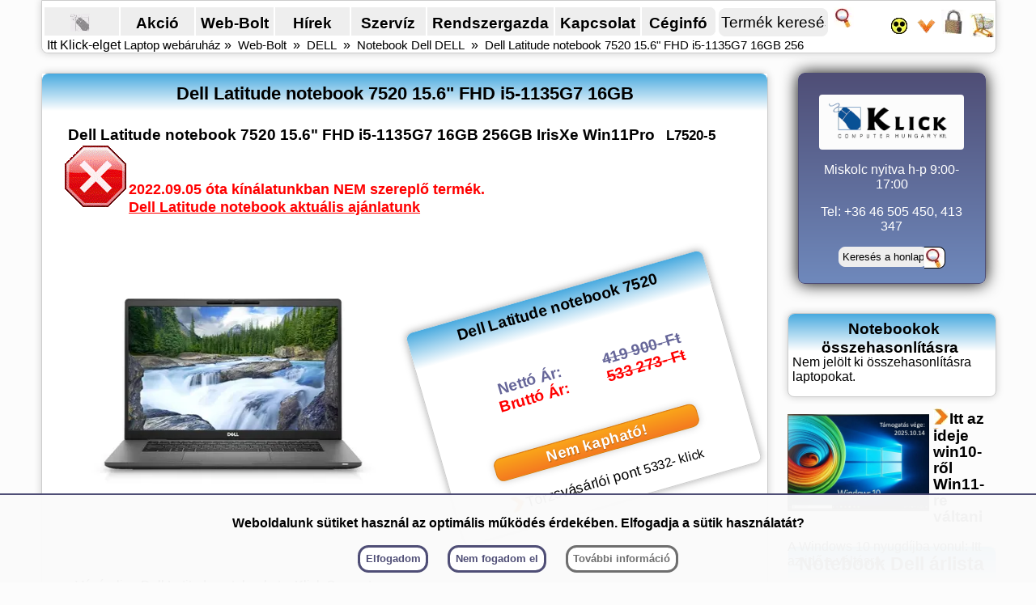

--- FILE ---
content_type: text/html; charset=utf-8
request_url: https://www.klickcomp.hu/WebAruhaz/2022-04-02-ig-dell-latitude-notebook/L7520-5-Vasarlas.htm
body_size: 23974
content:


<!DOCTYPE html>
<html lang="hu">
<head id="Head1"><title>
	 Dell Latitude notebook 7520 15.6&#34; FHD i5-1135G7 16GB 256GB IrisXe L7520-5
</title><meta name="keywords" content=", Dell, Latitude, notebook, 7520, 15.6&amp;#34;, FHD, i5-1135G7, 16GB, 256GB, IrisXe, vásárlás, ár, bolt ár, adat-lap, L7520-5, L7520 5, Dell laptop ( notebook ), laptop,, Notebook Dell, Notebook ( laptop )" /><meta name="description" content="Vásároljon Dell Latitude notebook -t a Klick Computer web-boltban! Remek ár, hozzáértő kiszolgálás, 3 hónap ingyenes támogatás. Dell Latitude notebook 7520 15.6&amp;#34; F" /><meta http-equiv="Content-Type" content="text/html; charset=utf-8" /><meta name="geo.region" content="hu" /><meta name="country" content="Hungary" /><meta name="robots" content="index, follow" /><meta name="revisit-after" content="1 days" /><meta name="copyright" content="Klick Computer Hungary számítástechnika Bolt" /><meta name="Developer" content="Ádám Gábor" /><meta name="author" content="Számítástechnika bolt Klick Computer Hungary" /><meta name="reply-to" content="Sales@klickcomp.hu" /><meta name="viewport" content="width=device-width, initial-scale=1.0" /><meta content="yes" name="apple-mobile-web-app-capable" /><link id="stylesheet" href="/klick2024.css" rel="stylesheet" type="text/css" media="screen, print" /><link href="/print.css" rel="stylesheet" type="text/css" media="print" />
    
<link rel="canonical" href="https://www.klickcomp.hu/WebAruhaz/dell-latitude-notebook-7520-15-6-fhd/L7520-5-Vasarlas.htm" >
<meta name="DC.Title" content="Dell Latitude notebook 7520 15.6&#34; FHD i5-1135G7 16GB 256GB IrisXe L7520-5" >
<meta name="DC.creator" content="Klick Computer Hungary számítástechnika Bolt" >
<meta name="DC.publisher" content="Sales@klickcomp.hu" >
<meta name="DC.description" content="Vásároljon Dell Latitude notebook -t a Klick Computer web-boltban! Remek ár, hozzáértő kiszolgálás, 3 hónap ingyenes támogatás. Dell Latitude notebook 7520 15.6&#34; F" >
<meta name="DC.language" content="hu" >
<meta name="DC.RightsHolder" content="Klick Computer 2005-2018 Miskolc, Hungary" >
<meta name="alexaVerifyID" content="90vmL220pBOlI2ZNM-5uZ6PS2uY" /></head>
<body lang="hu-HU">
    <form method="post" action="/WebAruhaz/2022-04-02-ig-dell-latitude-notebook/L7520-5-Vasarlas.htm" onsubmit="javascript:return WebForm_OnSubmit();" id="form1">
<div class="aspNetHidden">
<input type="hidden" name="__EVENTTARGET" id="__EVENTTARGET" value="" />
<input type="hidden" name="__EVENTARGUMENT" id="__EVENTARGUMENT" value="" />
<input type="hidden" name="__LASTFOCUS" id="__LASTFOCUS" value="" />
<input type="hidden" name="__VIEWSTATE" id="__VIEWSTATE" value="ikTGU6wMsDOvNK/YpyYCV2Ge0ropoTiK1ce5ter5k2uo7kUvA6l49PFI5DxUvBqXYiCbDioBPHoY40GWyj0bvIzXXE/qn31QfXhsXW8dx6J8hzTbj7sR06+Xa2/fz5q87BIcLP0iLTAGni07TPz3cJAD1dQMvb/q/0FNNSViIiUPlOTKOHcIrGeWXAfBLIxomaD88GRiW7f6i6ZTPqEcM6h9lHAL0ZAzt+GD8ZxKPxjpt6weOaWuKtU0CbD9ll/PRBjJox7mkzt9b/PG83wu37q8J22N38G5du9vE+RSmd2ZRDGdy+by7zQC7YZSorYUEs2C31Y5h3C/hV9R20SoDV6QCBjOJI5wqevRUWr/ChhGJv/7UmPbT/DOdIfpN05/kJ/VqtvNyYBhurTxerEUSoN7auw/6aLJPc+hXnlOa38UBOw/XP9BihQ2zyGmH+Hjx0rzHCUlpHg0k41ILXs17Od1MWVe8z7XlqN8CsZDf5p173wb2YCJfp698brILFcsAfd2LSFHTKKtXOdYUMeC3H2k71vMMXDPEyeakAyRB7WAoUnD0Bfj6uBp7Gz9ZmB/gHJnIVYWXMefnffUAzd12pveHzwvM6/trOBmwp3jy+Av8Ezylmm80N8DnnhKPCkbYDu6hLDNwNmeWgUiALiAY7V/TY+H7ffkdPjwdl5mTtHJueUiK89FY7WQuRyVh0Ty" />
</div>

<script type="text/javascript">
//<![CDATA[
var theForm = document.forms['form1'];
if (!theForm) {
    theForm = document.form1;
}
function __doPostBack(eventTarget, eventArgument) {
    if (!theForm.onsubmit || (theForm.onsubmit() != false)) {
        theForm.__EVENTTARGET.value = eventTarget;
        theForm.__EVENTARGUMENT.value = eventArgument;
        theForm.submit();
    }
}
//]]>
</script>


<script src="/WebAruhaz/WebResource.axd?d=pynGkmcFUV13He1Qd6_TZLf2_9ojPXn4j4lMp5LajpDeU6fs3BDQO-BwojiyDO_xG7_dGTOEp6o-pAIeVWo4nA2&amp;t=637814689746327080" type="text/javascript"></script>


<script src="/WebAruhaz/WebResource.axd?d=x2nkrMJGXkMELz33nwnakMQL0RBCOZNKRpHChNBoGbOqFZ3zbDUORbt7IbVuNeEI_o8zhhJWGodKwwTGMKNGAZuzBaB0qvWLwLgbqWIYPhU1&amp;t=637814689746327080" type="text/javascript"></script>
<script type="text/javascript">
//<![CDATA[
function WebForm_OnSubmit() {
if (typeof(ValidatorOnSubmit) == "function" && ValidatorOnSubmit() == false) return false;
return true;
}
//]]>
</script>


<div id="KlickPage">
  <header class="headermenu">
    

<script async src="/menuprgs.js"></script>

<!-- Google tag (gtag.js) -->
<script async src="https://www.googletagmanager.com/gtag/js?id=G-235QK6VFBP"></script>
<script>
    window.dataLayer = window.dataLayer || [];
    function gtag() { dataLayer.push(arguments); }
    gtag('js', new Date());

    gtag('config', 'G-235QK6VFBP');


    function toggleHeader() {
        var x = document.getElementsByClassName("fancyNav2");
        Array.from(x).forEach((x) => {
            if (x.style.display === "flex") {
                x.style.display = "none"
            }
            else {
                x.style.display = "flex"
            }
        }
        )
    }
</script>


<nav>
    <div class="fancyNav2">
        <div class="fancyNavItem2">
            <a href="/" title="Akciós laptop ( notebook ) ajánlatok! Klick Computer : Dell notebook, Asus laptop, HP, Acer, Lenovo és Apple laptopok. Informatikai rendszerek Önnek!" target="_top" class="sprite3 sprmouse"></a>
        </div>
        <div class="fancyNavItem2">
            <a href="/WebAruhaz/Akcio-Notebook-Akcios-Laptop-Netbook-Akcioban-Szamitastechnika.aspx" title="Laptop akció. Két hetente friss notebook, laptop akciós lista!">Akció</a>
        </div>
        <div class="fancyNavItem2">
            <a href="/WebAruhaz/ArLista.aspx" title="Web-Bolt ÁrLista, Vásárlás, rendelés ( notebook, laptop, computer, számítógép, Projektor) aktuális ONLINE készlet" target="_top">Web-Bolt</a>
        </div>
        <div class="fancyNavItem2">
            <a href="/WebAruhaz/Technikai-hirek-Info.aspx" title="Netbook, laptop, Notebokk, monitorok ... technikai újdonságai ( Acer, Asus, Dell, Apple, Intel, LG ...)" target="_top">Hírek</a>
        </div>
        <div class="fancyNavItem2">
            <a href="/KlickInfo/notebook-szerviz-szamitogep-javitas-Miskolc.htm" title="Notebook szerviz, számítógép javítás, vírusirtás, rendszerépítés, monitor, nyomtató szerviz" target="_top">Szervíz</a>
        </div>
        <div class="fancyNavItem2">
            <a href="/KlickInfo/Rendszergazda-Informatikai-rendszer-uzemeltetes-szerver-karbantartas-Miskolc.htm" title="Rendszergazda, informatikai rendszer üzemeltetés, Rendszergazdai feladatok - Miskolc, Borsod Megye" target="_top">Rendszergazda</a>
        </div>
        <div class="fancyNavItem2">
            <a href="/KlickInfo/kapcsolat-elerhetoseg.htm" title="Klick Computer Hungary Kft. Notebook, laptop web bolt, számítástechnikai szakbolt. Üzlet : Miskolc, Meggyesalja utca 93. Elérhet&otilde;ségeink - telefon: +36 46 505 450, 505 451, 413 347" target="_top">Kapcsolat</a>
        </div>
        <div class="fancyNavItem2">
            <a href="/KlickInfo/ceginfo-referencia-szolgaltatasok.htm" title="Klick Computer Hungary Kft. bemutatása : szolgáltatásaink, referenciák, partnerek" target="_top">Céginfó</a>
        </div>


    <div class="fancyNavItem3">
        	<div id="ctlrHeadSearch1_Panel1" onkeypress="javascript:return WebForm_FireDefaultButton(event, &#39;ctlrHeadSearch1_ibtnProdSearch&#39;)">
	
                <input name="ctl00$ctlrHeadSearch1$txtProdSearch" type="text" value="Termék keresés" onchange="javascript:setTimeout(&#39;WebForm_DoPostBackWithOptions(new WebForm_PostBackOptions(&quot;ctl00$ctlrHeadSearch1$txtProdSearch&quot;, &quot;&quot;, true, &quot;&quot;, &quot;&quot;, false, true))&#39;, 0)" onkeypress="if (WebForm_TextBoxKeyHandler(event) == false) return false;" id="ctlrHeadSearch1_txtProdSearch" title="Vásárolható termékek Keresés pl. notebook 8Gb, laptop wuxga, notebook ár, laptop akció, dell laptop pink" onfocus="javascript:this.value = &#39;&#39;;" onclick="this.value=&#39;&#39;;" />
                <input type="image" name="ctl00$ctlrHeadSearch1$ibtnProdSearch" id="ctlrHeadSearch1_ibtnProdSearch" title="Számítástechnikai termék Keresés pl. notebook FHD, laptop SSD, notebook ár, dell laptop pink" class="sprite3 sprmagnify" src="/images/blank.gif" alt=" " onclick="javascript:WebForm_DoPostBackWithOptions(new WebForm_PostBackOptions(&quot;ctl00$ctlrHeadSearch1$ibtnProdSearch&quot;, &quot;&quot;, true, &quot;&quot;, &quot;&quot;, false, false))" />
                <span id="ctlrHeadSearch1_regexValiator" style="display:none;"><, >, ", and ^ not allowed/nem megengedett karaktert használt</span>
            
</div>
    </div>

    <div class="fancyNavItem4">
        <input type="image" name="ctl00$ctlrHeadSearch1$imgBtnFogy" id="ctlrHeadSearch1_imgBtnFogy" title="Klick Computer : Gyengénlátó verzió" class="sprite3 sprhighcontrast" src="/images/blank.gif" alt="Klick Computer : Gyengénlátó verzió" onclick="JavaScript:window.location.reload(); ;WebForm_DoPostBackWithOptions(new WebForm_PostBackOptions(&quot;ctl00$ctlrHeadSearch1$imgBtnFogy&quot;, &quot;&quot;, true, &quot;&quot;, &quot;&quot;, false, false))" style="margin: 4px 0px; padding: 0px;" />
        <img src="/images/blank.gif" class="sprite3 sprhelp" id="Img1" style="cursor: pointer;" alt="Segítség a vásárlásban" title="Segítség a vásárlásban" onmouseup="document.getElementById('helpMenuBox').style.display = 'block'">
        <a rel="nofollow" title="Bejelentkezés / regisztráció" target="_top" href="/WebAruhaz/Felhasznalo.aspx">
            <img src="/images/blank.gif" class="sprite3 sprkey" id="Img2" alt="Bejelentkezés / regisztráció" title="Bejelentkezés / regisztráció" style="margin: 4px 0px; padding: 0px; width: 30px; height: 30px;"></a>
        <a title="Kosár megtekintése" target="_top" href="/WebAruhaz/ShoppingCart.aspx">
            <img src="/images/blank.gif" class="sprite3 sprcart1" id="Img3" alt="Kosár megtekintése" title="Kosár megtekintése"></a>
    </div>

    </div>

    <!-- Help menu -->
    <div id="helpMenuBox">
        <div id="closeHelpBox" style="width: 100%; text-align: right; cursor: pointer;" onmouseup="document.getElementById('helpMenuBox').style.display = 'none'">x</div>
        <a href="/klick/WebBoltV.htm" target="_top" class="arrow_sma" title="Vásárlási feltételek : Notebook ( laptop ) Web-Bolt, Számítástechnikai üzlet">Vásárlási feltételek</a><br>
        <a href="/klick/WebBoltU.htm" target="_top" class="arrow_sma" title="Vásárlási Segédlet : Notebook ( laptop ) Web-Bolt, Számítástechnikai üzlet">Vásárlási Segédlet</a><br>
        <a href="/" target="_top" class="arrow_sma" title="Laptop bolt, Számítástechnikai webáruház">Laptop bolt</a>&nbsp;Klick Home<br>
        <a href="/KlickInfo/szamitastechnikai-bolt-webshop.htm" target="_top" class="arrow_sma" title="Számítástechnikai web-shop kategória lista">web-shop kategória lista</a><br>
        <a href="/KlickInfo/GyorsMenu.htm" target="_top" class="arrow_sma" title="Gyors menü : Számítástechnikai üzlet">Gyors menü</a><br>
        <br>
    </div>
    <!-- /Help menu -->

</nav>
<button type="button" class="menuButton" onclick="toggleHeader()">Menü</button>


    
    <nav class="navbreadcrumb">
        Itt Klick-elget&nbsp;<a href="https://www.klickcomp.hu" target="_self" class="breadcrumb" title="Laptop webáruház : akciós laptop notebook ajánlatok! Dell notebook, Asus laptop, HP, Acer, Lenovo és Apple laptopok, notebook - laptop kiegészítő bolt, számítástechnikai webáruház. Laptop ( notebook) bolt Miskolc, számítástechnikai szerviz. Számítástechnika bolt és számítógép szerviz Miskolcon és a neten - Klick Computer Hungary Kft.">Laptop webáruház</a>&nbsp;&raquo;&nbsp;
    <a href="/WebAruhaz/ArLista.aspx" target="_self" class="breadcrumb" title="Web-Bolt vásárlás, WebÁruház ÁrLista :: Klick Computer">Web-Bolt</a> &nbsp;&raquo;&nbsp; 
        <a id="cphBreadCrumb_lnkArListCsp" title="DELL bolt online vásárlás árlista" class="breadcrumb" href="/WebAruhaz/Bolt-Online-Vasarlas.aspx?ArLista=DELL">DELL</a> &nbsp;&raquo;&nbsp; 
        <a id="cphBreadCrumb_lnkCikkCsp" title="Notebook Dell DELL vásárlás árlista" class="breadcrumb" href="/WebAruhaz/Vasarlas.aspx?ArLista=notebook-dell&amp;amp;Gyarto=DELL">Notebook Dell DELL</a> &nbsp;&raquo;&nbsp; 
        <a id="cphBreadCrumb_lnkTermekNav" title="Dell Latitude notebook 7520 15.6&amp;#34; FHD i5-1135G7 16GB 256GB L7520-5 Vásárlás" class="breadcrumb" href="/WebAruhaz/dell-latitude-notebook-7520-15-6-fhd/L7520-5-Vasarlas.htm">Dell Latitude notebook 7520 15.6&#34; FHD i5-1135G7 16GB 256</a>
    </nav>
    <!-- //breadcrumb Vége-->

  </header>


	    <article>

            

    <!--//-->

    <div itemscope itemtype="http://schema.org/Product">
        <header>
            <div class="boxHead">
                <h1 id="cphLeftContent_H1fn" itemprop="name">Dell Latitude notebook 7520 15.6&#34; FHD i5-1135G7 16GB</h1>
            </div>

            <br>
            <!--//<h2 id="cphLeftContent_H2i"></h2>-->
            <div style="padding-left: 3%;">
                <h2>
                    <span id="cphLeftContent_LLeir" itemprop="description">Dell Latitude notebook 7520 15.6&#34; FHD i5-1135G7 16GB 256GB IrisXe Win11Pro</span></h2>
                <h3 id="cphLeftContent_H2pn" style="display: inline;" itemprop="mpn">L7520-5</h3>
                <br>
                <img id="cphLeftContent_imgForgKivon" src="/WebAruhaz/Images/StopOK100.gif" alt="Már NEM rendelhető!" style="float: left" />
                <span id="cphLeftContent_lblForgKivon" style="color:Red;font-size:1.15em;font-weight:bold;"><br><br>2022.09.05 óta kínálatunkban NEM szereplő termék.<br></span>
                <a id="cphLeftContent_lnkMasAjanl" title="Dell Latitude notebook aktuális ajánlatunk " href="/WebAruhaz/Vasarlas.aspx?ArLista=notebook-dell&amp;Kereso=Dell%20Latitude%20notebook" style="text-decoration:underline;color: Red; font-size: 1.15em; font-weight: bold;">Dell Latitude notebook aktuális ajánlatunk </a>
            </div>
        </header>
        <section>
            <div id="ProductBOX" class="entry-title-adatlap">

                <br>

                <div class="entry-title-adatlap-box">

                    <!--//<a id="cphLeftContent_ilnkFoto1" class="photo">Termék fotó</a>-->
                    <a href="/WebAruhaz/Termek_Foto.aspx?IdegenAzon=L7520-5&amp;Gyarto=DELL" id="cphLeftContent_ilnkFoto" title="Dell Latitude notebook 7520 15.6&amp;#34; FHD i5-1135G7 16GB 256GB IrisXe Win11Pro L7520-5 fotó">
                        <img src="/GraphicsM/L7520_5.webp" id="cphLeftContent_imgFoto" itemprop="image" alt="Dell Latitude notebook 7520 15.6&amp;#34; FHD i5-1135G7 16GB 256GB IrisXe Win11Pro L7520-5 fotó" style="width: 400px; height: 400px;" title="Dell Latitude notebook 7520 15.6&amp;#34; FHD i5-1135G7 16GB 256GB IrisXe Win11Pro L7520-5 fotó" /></a>

                    <br>
                    <span id="cphLeftContent_LMegNev" class="item">Vásároljon Dell Latitude notebook -t a Klick Computer web-boltban! Remek ár, hozzáértő kiszolgálás, 3 hónap ingyenes támogatás.</span>&nbsp; A fotó csak illusztráció.

                </div>


                <div class="entry-title-adatlap-box">

                    <div id="ArCimkeWrapper">
                        <div class="boxHead">
                            <h3>
                                <span id="cphLeftContent_lblCikkRNev"> Dell Latitude notebook 7520</span></h3>
                        </div>
                        <div id="ArCimkeLabel">
                            <div id="ArCimkeBox">
                                <table class="arcimke-table">
                                    <tbody>
                                        <tr>
                                            <td colspan="2">
                                                
                                                
                                                
                                                
                                                

                                                <br>
                                                <br>
                                            </td>
                                        </tr>
                                        <tr>
                                            <td>
                                                <span class="arcimke-table-ar-kek">
                                                    <span id="cphLeftContent_lblNetto" title="Nettó Ár : Dell Latitude notebook 7520 15.6&amp;#34; FHD i5-1135G7 16GB 256GB" style="font-weight:bold;">Nettó Ár:</span></span>
                                                <br>
                                                <span class="arcimke-table-ar-piros">
                                                    <span id="cphLeftContent_lblBrutto" title="Bruttó Ár : Dell Latitude notebook 7520 15.6&amp;#34; FHD i5-1135G7 16GB 256GB" style="font-weight:bold;">Bruttó Ár:</span></span>
                                            </td>
                                            <td style="width: 115px; text-align: right;">
                                                <span style="color: #666699;">
                                                    <span id="cphLeftContent_LNetto" title="Dell Latitude notebook 7520 15.6&amp;#34; FHD i5-1135G7 16GB 256GB nettó ár :  419 900- Ft" class="arcimke-table-ar-kek" style="text-decoration: line-through;"> 419 900- Ft</span></span>
                                                <br>
                                                <span id="cphLeftContent_LBrutto" title="Dell Latitude notebook 7520 15.6&amp;#34; FHD i5-1135G7 16GB 256GB bruttó ár :  533 273- Ft" class="arcimke-table-ar-piros" style="text-decoration: line-through;"> 533 273- Ft</span>
                                            </td>
                                        </tr>
                                        <tr>
                                            <td>
                                                <span class="arcimke-table-ar-kek">
                                                    </span>
                                                <br>
                                                <span class="arcimke-table-ar-piros">
                                                    </span>
                                            </td>
                                            <td style="width: 115px; text-align: right;">
                                                <span style="color: #666699;">
                                                    </span>
                                                <br>
                                                
                                            </td>
                                        </tr>
                                        <tr>
                                            <td colspan="2">
                                                <br>
                                                <div id="cphLeftContent_divKosarba" class="metro orange" style="width: 220px;">
                                                    <a id="cphLeftContent_ilnkKosarba" title="Nem kapható! Dell Latitude notebook 7520 15.6&amp;#34; FHD i5-1135G7 16GB 256GB IrisXe Win11Pro L7520-5" class="metrom" href="#" style="vertical-align: middle">Nem kapható!</a>
                                                    
                                                </div>
                                                <br>
                                                <br>
                                                <a href="/CegAkcio/Torzsvasarloi-Klick-gyujtes-pont-gyujto-helyett.htm" class="arrow_med" title="KlickComp A törzsvásárlói klick kedvezmény gyűjtés :: Általános Részvételi Feltételek">Törzsvásárlói pont</a>
                                                <span id="cphLeftContent_lblKlick">5332</span>-&nbsp;klick
                            <br>
                                                <br>
                                            </td>
                                        </tr>
                                    </tbody>
                                </table>

                            </div>
                            <!--//ArCimkeBox vége"-->
                        </div>
                        <!--//ArCimkeLabel vége"-->
                    </div>
                    <!--//ArCimkeWrapper vége"-->
                </div>

                <div class="entry-title-adatlap-box">
                    <ul style="list-style-type: circle; padding-left:15px; "><li>Dell Latitude 7520 laptop</li><li>Kijelző: 15.60" 1920x1080 (FullHD) 16:9 Matt LED IPS</li><li>Processzor: Intel Core i5 1135G7</li><li>Memória: 16 GB LPDDR4X 4267</li><li>Háttértár: 256 GB SSD</li><li>VGA Típus: Intel&reg; Iris&trade;</li><li>Erősebb otthoni laptop használat</li><li>irodai munka notebook</li><li>Nagy teljesítményű üzleti laptop</li></ul>
                    <div id="cphLeftContent_divTermSpArSpec" class="fontos"></div>

                    <br>
                    <br>

                    <a id="cphLeftContent_lnkCsopGyart" title="Notebook Dell DELL kínálatunk, vásárlás árlista" class="arrow_med" href="/WebAruhaz/Vasarlas.aspx?ArLista=notebook-dell&amp;amp;Gyarto=DELL">Notebook Dell, DELL kínálatunk</a>
                    <br>
                    <br>
                    <a id="cphLeftContent_lnkCikkCsopra" title="Notebook Dell árlista" class="arrow_med" href="/WebAruhaz/Vasarlas-Ar-Ft.aspx?Csoport=165">Notebook Dell árlista</a>
                    <br>
                    <br>
                    <a id="cphLeftContent_lnkCsoport" title="Notebook ( laptop ) online bolt árlista" class="arrow_med" href="/WebAruhaz/Bolt-Arlista.aspx?ArLista=Acer-Notebook-Asus-laptop-arlista">Notebook ( laptop ) ÁrLista</a>
                </div>

                <div class="entry-title-adatlap-box">
                    <div id="cphLeftContent_divTechinfo" class="metro blue adatlap-gombok">
                        <a id="cphLeftContent_lnkTechinfo" title="Dell Latitude notebook 7520 15.6&amp;#34; FHD i5-1135G7 16GB 256GB L7520-5 Technikai specifikáció, adatlap" href="/WebAruhaz/dell-latitude-notebook-7520-15-6-fhd/L7520-5-Technikai-adatok.htm">Technikai info</a>
                    </div>
                    <div id="cphLeftContent_divVelemeny" class="metro blue adatlap-gombok">
                        <a id="cphLeftContent_lnkVelemeny" title="Dell Latitude notebook 7520 15.6&amp;#34; FHD i5-1135G7 16GB 256GB termék info. Vélemény, értékelés : Notebook Dell L7520-5" href="/WebAruhaz/notebook-dell/L7520-5/dell-latitude-notebook-7520-15-6-fhd-Velemeny.htm">Vélemény</a>
                    </div>
                    <div id="cphLeftContent_divKeresSeged" class="metro blue adatlap-gombok">
                        <a id="cphLeftContent_lnkKeresSeged" title=" Dell Latitude notebook ár-lista" href="/WebAruhaz/Vasarlas.aspx?ArLista=notebook-dell&amp;Kereso=Dell%20Latitude%20notebook"> Dell Latitude notebook ár-lista</a>
                    </div>

                    <nav>
                        <div class="metro orange adatlap-gombok" ><span class="spacer"></span><a href="/WebAruhaz/milyen-notebook-ot-vegyek-laptop-kereso.aspx?Felhasznalas=eros-otthoni-hasznalat-irodai-munka" target="_top" class="metrom" title="Erős otthoni haszáalat irodai munka laptop" style="vertical-align:middle">Irodai laptop</a></div><div class="metro blue adatlap-gombok" ><span class="spacer"></span><a href="/WebAruhaz/milyen-notebook-ot-vegyek-laptop-kereso.aspx?Felhasznalas=nagy-teljesitmenyu-uzleti" target="_top" class="metrom" title="Nagy teljesítményű üzleti laptop" style="vertical-align:middle">Üzleti laptop</a></div>

                        <table>
                            <tr>
                                <td>
                                    
                                </td>
                                <td>
                                        
                                </td>
                            </tr>
                        </table>
                    </nav>


                    <div class="metro blue adatlap-gombok">
                        <span class="spacer"></span>
                        <a id="cphLeftContent_lnkArFigyelo" title="Ár-gép, ár Figyelő : Dell Latitude notebook 7520 15.6&quot; FHD i5-1135G7 16GB 256GB IrisXe Win11Pro L7520-5. Ár-változás grafikon és emailben értesítés igénylés." class="metrom" href="/WebAruhaz/dell/dell-latitude-notebook-7520-15-6-fhd/L7520-5-Vasarlas-Ar-figyelo.htm" style="vertical-align: middle">Ár-gép</a>
                    </div>

                    <div class="metro blue adatlap-gombok">
                        <span class="spacer"></span>
                        <a href="/klick/Web-Bolt-Szallitasi-Feltetelek-Fizetesi-modok.htm" target="_top" class="metrom" title="Ajándék ingyenes kiszállítás 100e Ft feletti vásárlás esetén! 100e Ft alatti vásárlás esetén a szállítási költség 2000.- Ft + 400.- Ft utánvét díj." style="vertical-align: middle">Szállítás</a>
                    </div>

                    <div id="cphLeftContent_btnOsszehason" class="metro blue adatlap-gombok">
                        <span class="spacer"></span>
                        <a id="cphLeftContent_A1" target="_top" class="metrom" title="Összehasonlít" href="javascript:WebForm_DoPostBackWithOptions(new WebForm_PostBackOptions(&quot;ctl00$cphLeftContent$A1&quot;, &quot;&quot;, true, &quot;&quot;, &quot;&quot;, false, true))">Összehasonlít</a>
                    </div>

                    <div class="metro blue adatlap-gombok">
                        <span class="spacer"></span>
                        <a id="cphLeftContent_ilnkBaratiLevel" title="Ajánlom barátomnak : Dell Latitude notebook 7520 15.6&amp;#34; FHD i5-1135G7 16GB 256GB IrisXe Win11Pro" class="metrom" rel="nofollow" href="/WebAruhaz/BaratiLevel.aspx">Ajánlom</a>
                    </div>

                    <div class="metro blue adatlap-gombok">
                        <span class="spacer"></span>
                        <a id="cphLeftContent_ilnkInfoKeres" title="Dell Latitude notebook 7520 15.6&amp;#34; FHD i5-1135G7 16GB 256GB IrisXe Win11Pro-ről információ, pontos ár kérése a Klick Computer-től" class="metrom" rel="nofollow" href="/WebAruhaz/InfoKeres.aspx?InfoSubj=__L7520-5&amp;InfoBody=__L7520-5">Információ</a>
                    </div>
                    
                    <div class="adatlap-gombok">
                        <div id="cphLeftContent_divTermSpArHirL"></div>
                        <div itemprop="brand" itemtype="https://schema.org/Brand" itemscope>
                            <meta itemprop="name" content = "DELL" >
		                </div>
                        <h4 id="cphLeftContent_H3" style="display: inline;"><a href="/WebAruhaz/Bolt-Online-Vasarlas.aspx?ArLista=DELL" title="DELL bolt online vásárlás árlista" >DELL</a></h4>
                            
                        <h5 id="cphLeftContent_H4Csop" style="display: inline;"><a href="/WebAruhaz/Vasarlas.aspx?ArLista=notebook-dell&amp;Gyarto=DELL" title="Notebook Dell DELL vásárlás árlista" >Notebook Dell DELL</a></h5>
                        &nbsp;&nbsp;<img id="cphLeftContent_imgGyarto" title="Vásároljon hozzáértő eladótól : A Dell Partner programjában Dell Regisztrált Partneként ad el a Klick Bolt ( Dell Registered Partner )" src="/images/Partner_Dell.png" alt="Klick Computer : Dell Regisztrált Partner : Dell Registered Partner" style="height:35px;display: inline;" />
                        <br>
                        <br>
                        <span class="dateInfo">Miskolc, 2022.09.05. 6:50:34</span>
                    </div>



                </div>
            </div>
            <!--//ProductBOX vége"-->


        </section>
        <section>
            <div id="ProdAjanlo">

                <div style="display: block; text-align: center;">
                    <span class="fontos">Ingyenes házhozszállítás ( 100e Ft feletti vásárlás esetén) Magyarország területén.</span>
                    <br>
                    <br>
                        <strong><span id="cphLeftContent_lblEladert">Dell laptop ( notebook )</span>&nbsp;eladás, értékesítés a hivatalos magyarországi márkaképviselet támogatásával. </strong>
                    <br>
                    <br>
                </div>

                <div class="entry-title-flex">
                    <div class="entry-title-szurke">
                        <a id="cphLeftContent_HyperLink2" title="Dell Latitude notebook 7520 15.6&amp;#34; FHD i5-1135G7 16GB 256GB termék info. Vélemény, értékelés : Notebook Dell L7520-5" class="arrow_med" href="/WebAruhaz/notebook-dell/L7520-5/dell-latitude-notebook-7520-15-6-fhd-Velemeny.htm">Dell Latitude notebook 7520 15.6&#34; FHD i5-1135G7 16GB 256GB <strong>termék info. Vélemény, értékelés :</strong> Notebook Dell L7520-5</a>

                    </div>
                    <div class="entry-title-szurke">
                        <a id="cphLeftContent_HyperLink1" title="Dell Latitude notebook 7520 15.6&amp;#34; FHD i5-1135G7 16GB 256GB L7520-5 Technikai specifikáció, adatlap" class="arrow_med" href="/WebAruhaz/dell-latitude-notebook-7520-15-6-fhd/L7520-5-Technikai-adatok.htm">Dell Latitude notebook 7520 15.6&#34; FHD i5-1135G7 16GB 256GB L7520-5 <strong>Technikai specifikáció, adatlap</strong></a>
                    </div>
                    <div class="entry-title-szurke">
                        1 felhasználó minősítés
                        <br>
                        <img id="cphLeftContent_ratDisplay_imgRatingNeg" title="Negatív Vélemény, értékelés, info, minősítés átlag pontszáma: 0" class="sprite2 ErtekelesN0" src="/images/blank.gif" alt="Vélemény, értékelés" />
<img id="cphLeftContent_ratDisplay_imgRatingPos" title="Pozitív Vélemény, értékelés, info, minősítés átlag pontszáma: 4,0" class="sprite2 ErtekelesP4" src="/images/blank.gif" alt="4,0" />
<br>

                    </div>

                </div>
            </div>
            <!--//ProdAjanlo vége"-->


            <br>
            <div class="entry-title">
                <h2>
                    <span id="cphLeftContent_TeljesNev">Dell Latitude notebook 7520 15.6&#34; FHD i5-1135G7 16GB 256GB IrisXe Win11Pro</span></h2>
                <h3>termék árának megfelelő ár tartományban a következőket ajánljuk Önnek számítástechnikai szaküzletünk kínálatából :</h3>

                <!--//-->
            </div>

            
                    <div style="width: 99%; overflow: auto; margin-left: 7px;">
                        <div id="SortProdList" style="text-align: center;">
                        </div>
                        
                    <div style="clear: both;">
                        
                    <div class="TechGrid">
                        <div class="boxHead" style="height: auto; text-align: left;">
                            <h3><a href='/WebAruhaz/dell-inspiron-laptop-15-6-fhd-i5/INSP5510-6-HG-Vasarlas.htm' title="Dell Inspiron laptop 15,6 FHD i5-11320H 8GB 256GB IrisXe Linux ezüst : INSP5510-6-HG">Dell Inspiron laptop 15,6 FHD i5-11320H 8GB 256GB IrisXe Linux ezüst : INSP5510-6-HG</a></h3>
                        </div>
                        <div class="divFloat">
                            <a href="/WebAruhaz/dell-inspiron-laptop-15-6-fhd-i5/INSP5510-6-HG-Technikai-adatok.htm" title="Dell Inspiron laptop 15,6&quot; FHD i5-11320H 8GB 256GB IrisXe Linux ez&#252;st Dell Inspiron 5510 INSP5510-6-HG Technikai adatok">
                                <img src="/GraphicsS/INSP5510_6_HG.webp" style="width: 200px; height: 200px;" alt="Dell Inspiron laptop 15,6&quot; FHD i5-11320H 8GB 256GB IrisXe Linux ez&#252;st Dell Inspiron 5510 INSP5510-6-HG Technikai adatok" title="Dell Inspiron laptop 15,6&quot; FHD i5-11320H 8GB 256GB IrisXe Linux ez&#252;st Dell Inspiron 5510 INSP5510-6-HG Technikai adatok" loading="lazy"></a>
                        </div>
                        <div class="divFloat" style="width: 58%;">
                            &nbsp;<span id="cphLeftContent_ListViewProducts_ctrl0_lblTermekMgj_0">Dell Inspiron 5510 ezüst színű notebook, Kijelző: 15.60 1920x1080 Matt IPS, Processzor: Intel Core i5 11320H, Memória: 8 GB DDR4 3200 MHz, Háttértár: 256 GB SSD, VGA Típus: Intel Iris XE, Operációs rendszer: Linux</span>
                        </div>

                        <div class="divFloat" style="text-align: right;">
                            &nbsp;<span id="cphLeftContent_ListViewProducts_ctrl0_lblAr_0" title="&lt;%# &quot;ár : &quot; + Eval(&quot;CikkNev&quot;).ToString().PadRight(70).Substring(0,70).Replace(&quot;\&quot;&quot;, &quot;&quot;).Trim() %> + &quot; ár&quot;" class="BrAr">ár :  258 826 Ft</span>
                            <br>
                            <br>
                            
                            <img id="cphLeftContent_ListViewProducts_ctrl0_imgErdeklodjon_0" title=" 1-6 hét" class="sprite2 spacer_no" src="/images/blank.gif" alt="Rendelésre 1-6 hét" />
                            
                            


                            
                            <span id="cphLeftContent_ListViewProducts_ctrl0_lblLehet_0" title="Érdeklődjön">Érdeklődjön</span>
                            
                            

                        </div>
                        <div class="divClear"></div>
                    </div>

                
                    <div class="TechGrid">
                        <div class="boxHead" style="height: auto; text-align: left;">
                            <h3><a href='/WebAruhaz/dell-pro-16-plus-notebook-16-1920/PB16250-5-Vasarlas.htm' title="Dell Pro 16 Plus notebook 16 1920 x 1200 i5-120U 16GB 512GB Win11 : PB16250-5">Dell Pro 16 Plus notebook 16 1920 x 1200 i5-120U 16GB 512GB Win11 : PB16250-5</a></h3>
                        </div>
                        <div class="divFloat">
                            <a href="/WebAruhaz/dell-pro-16-plus-notebook-16-1920/PB16250-5-Technikai-adatok.htm" title="Dell Pro 16 Plus notebook 16&quot; 1920 x 1200 i5-120U 16GB 512GB Win11 PB16250-5 Technikai adatok">
                                <img src="/GraphicsS/PB16250_5.webp" style="width: 200px; height: 200px;" alt="Dell Pro 16 Plus notebook 16&quot; 1920 x 1200 i5-120U 16GB 512GB Win11 PB16250-5 Technikai adatok" title="Dell Pro 16 Plus notebook 16&quot; 1920 x 1200 i5-120U 16GB 512GB Win11 PB16250-5 Technikai adatok" loading="lazy"></a>
                        </div>
                        <div class="divFloat" style="width: 58%;">
                            &nbsp;<span id="cphLeftContent_ListViewProducts_ctrl0_lblTermekMgj_1">Dell Pro 16 Plus notebook, Kijelző: 16 1920x1200, Processzor: Intel Core i5-120U, Memória: 16GB, Háttértár: 512GB SSD, VGA Típus: Intel Graphics, Operációs rendszer: Win11</span>
                        </div>

                        <div class="divFloat" style="text-align: right;">
                            &nbsp;<span id="cphLeftContent_ListViewProducts_ctrl0_lblAr_1" title="&lt;%# &quot;ár : &quot; + Eval(&quot;CikkNev&quot;).ToString().PadRight(70).Substring(0,70).Replace(&quot;\&quot;&quot;, &quot;&quot;).Trim() %> + &quot; ár&quot;" class="BrAr">ár :  476 314 Ft</span>
                            <br>
                            <br>
                            
                            <img id="cphLeftContent_ListViewProducts_ctrl0_imgErdeklodjon_1" title=" 1-6 hét" class="sprite2 spacer_no" src="/images/blank.gif" alt="Rendelésre 1-6 hét" />
                            
                            


                            
                            <span id="cphLeftContent_ListViewProducts_ctrl0_lblLehet_1" title="Érdeklődjön">Érdeklődjön</span>
                            
                            

                        </div>
                        <div class="divClear"></div>
                    </div>

                
                    <div class="TechGrid">
                        <div class="boxHead" style="height: auto; text-align: left;">
                            <h3><a href='/WebAruhaz/dell-g15-gaming-laptop-15-6-fhd/5511G15-3-HG-Vasarlas.htm' title="Dell G15 Gaming laptop 15,6 FHD i7-11800H 16GB 512GB RTX3050 Linux fe : 5511G15-3-HG">Dell G15 Gaming laptop 15,6 FHD i7-11800H 16GB 512GB RTX3050 Linux fe : 5511G15-3-HG</a></h3>
                        </div>
                        <div class="divFloat">
                            <a href="/WebAruhaz/dell-g15-gaming-laptop-15-6-fhd/5511G15-3-HG-Technikai-adatok.htm" title="Dell G15 Gaming laptop 15,6&quot; FHD i7-11800H 16GB 512GB RTX3050 Linux fekete Dell G15 5511 5511G15-3-HG Technikai adatok">
                                <img src="/GraphicsS/5511G15_3_HG.webp" style="width: 200px; height: 200px;" alt="Dell G15 Gaming laptop 15,6&quot; FHD i7-11800H 16GB 512GB RTX3050 Linux fekete Dell G15 5511 5511G15-3-HG Technikai adatok" title="Dell G15 Gaming laptop 15,6&quot; FHD i7-11800H 16GB 512GB RTX3050 Linux fekete Dell G15 5511 5511G15-3-HG Technikai adatok" loading="lazy"></a>
                        </div>
                        <div class="divFloat" style="width: 58%;">
                            &nbsp;<span id="cphLeftContent_ListViewProducts_ctrl0_lblTermekMgj_2">Dell G15 Gamer laptop, Intel Core i7-11800H (1.9GHz - 4.6GHz),16 GB DDR4 3200MHz (2*8GB), 15.6 FHD 250nits 120Hz WVA Anti-Glare (1920x1080 matt) IPS + HD kamera, M.2 512GB PCIe NVMe SSD, Ubuntu Linux 20.04, 4GB GDDR6 NVIDIA GeFor</span>
                        </div>

                        <div class="divFloat" style="text-align: right;">
                            &nbsp;<span id="cphLeftContent_ListViewProducts_ctrl0_lblAr_2" title="&lt;%# &quot;ár : &quot; + Eval(&quot;CikkNev&quot;).ToString().PadRight(70).Substring(0,70).Replace(&quot;\&quot;&quot;, &quot;&quot;).Trim() %> + &quot; ár&quot;" class="BrAr">ár :  427 761 Ft</span>
                            <br>
                            <br>
                            
                            <img id="cphLeftContent_ListViewProducts_ctrl0_imgErdeklodjon_2" title=" 1-6 hét" class="sprite2 spacer_no" src="/images/blank.gif" alt="Rendelésre 1-6 hét" />
                            
                            


                            
                            <span id="cphLeftContent_ListViewProducts_ctrl0_lblLehet_2" title="Érdeklődjön">Érdeklődjön</span>
                            
                            

                        </div>
                        <div class="divClear"></div>
                    </div>

                
                    </div>
                
                    <div class="groupSeparator">
                    </div>
                
                    <div style="clear: both;">
                        
                    <div class="TechGrid">
                        <div class="boxHead" style="height: auto; text-align: left;">
                            <h3><a href='/WebAruhaz/dell-vostro-notebook-15-6-fhd-ci5/V3520-38-Vasarlas.htm' title="Dell Vostro  Notebook 15.6 FHD Ci5-1235U 4.4GHz 16GB 512GB IrisXe, fe : V3520-38">Dell Vostro  Notebook 15.6 FHD Ci5-1235U 4.4GHz 16GB 512GB IrisXe, fe : V3520-38</a></h3>
                        </div>
                        <div class="divFloat">
                            <a href="/WebAruhaz/dell-vostro-notebook-15-6-fhd-ci5/V3520-38-Technikai-adatok.htm" title="Dell Vostro  Notebook 15.6&quot; FHD Ci5-1235U 4.4GHz 16GB 512GB IrisXe, fekete Dell Vostro 3520 V3520-38 Technikai adatok">
                                <img src="/GraphicsS/V3520_38.webp" style="width: 200px; height: 200px;" alt="Dell Vostro  Notebook 15.6&quot; FHD Ci5-1235U 4.4GHz 16GB 512GB IrisXe, fekete Dell Vostro 3520 V3520-38 Technikai adatok" title="Dell Vostro  Notebook 15.6&quot; FHD Ci5-1235U 4.4GHz 16GB 512GB IrisXe, fekete Dell Vostro 3520 V3520-38 Technikai adatok" loading="lazy"></a>
                        </div>
                        <div class="divFloat" style="width: 58%;">
                            &nbsp;<span id="cphLeftContent_ListViewProducts_ctrl2_lblTermekMgj_3">Operációs rendszer: Linux, OS kompatibilitás: Windows 10 &#47; Linux, Kijelző méret: 15.6, Kijelző felbontás: 1920x1080 (FullHD) 16:9, Processzor gyártó: Intel, Processzor típus: Core i5, Memória méret: 16 GB, Memória típus: DDR4</span>
                        </div>

                        <div class="divFloat" style="text-align: right;">
                            &nbsp;<span id="cphLeftContent_ListViewProducts_ctrl2_lblAr_3" title="&lt;%# &quot;ár : &quot; + Eval(&quot;CikkNev&quot;).ToString().PadRight(70).Substring(0,70).Replace(&quot;\&quot;&quot;, &quot;&quot;).Trim() %> + &quot; ár&quot;" class="BrAr">ár :  198 107 Ft</span>
                            <br>
                            <br>
                            
                            <img id="cphLeftContent_ListViewProducts_ctrl2_imgErdeklodjon_3" title=" 1-6 hét" class="sprite2 spacer_no" src="/images/blank.gif" alt="Rendelésre 1-6 hét" />
                            
                            


                            
                            <span id="cphLeftContent_ListViewProducts_ctrl2_lblLehet_3" title="Érdeklődjön">Érdeklődjön</span>
                            
                            

                        </div>
                        <div class="divClear"></div>
                    </div>

                
                    <div class="TechGrid">
                        <div class="boxHead" style="height: auto; text-align: left;">
                            <h3><a href='/WebAruhaz/dell-inspiron-laptop-15-6-fhd-r5/3525FR5WB1-Vasarlas.htm' title="Dell Inspiron laptop 15,6 FHD R5-5625U 8GB 512GB Radeon W11 fekete De : 3525FR5WB1">Dell Inspiron laptop 15,6 FHD R5-5625U 8GB 512GB Radeon W11 fekete De : 3525FR5WB1</a></h3>
                        </div>
                        <div class="divFloat">
                            <a href="/WebAruhaz/dell-inspiron-laptop-15-6-fhd-r5/3525FR5WB1-Technikai-adatok.htm" title="Dell Inspiron laptop 15,6&quot; FHD R5-5625U 8GB 512GB Radeon W11 fekete Dell Inspiron 3525 3525FR5WB1 Technikai adatok">
                                <img src="/GraphicsS/3525FR5WB1.webp" style="width: 200px; height: 200px;" alt="Dell Inspiron laptop 15,6&quot; FHD R5-5625U 8GB 512GB Radeon W11 fekete Dell Inspiron 3525 3525FR5WB1 Technikai adatok" title="Dell Inspiron laptop 15,6&quot; FHD R5-5625U 8GB 512GB Radeon W11 fekete Dell Inspiron 3525 3525FR5WB1 Technikai adatok" loading="lazy"></a>
                        </div>
                        <div class="divFloat" style="width: 58%;">
                            &nbsp;<span id="cphLeftContent_ListViewProducts_ctrl2_lblTermekMgj_4">Dell Inspiron 3525 fekete notebook, Kijelző: 15,6 1920x1080 (FHD1080) 16:9 Matt, Processzor: AMD Ryzen 5 5625U, Memória: 8GB DDR4, Háttértár: 512 GB SSD, VGA Típus: AMD Radeon Graphics 0 GB, Operációs rendszer: Windows 11 Home</span>
                        </div>

                        <div class="divFloat" style="text-align: right;">
                            &nbsp;<span id="cphLeftContent_ListViewProducts_ctrl2_lblAr_4" title="&lt;%# &quot;ár : &quot; + Eval(&quot;CikkNev&quot;).ToString().PadRight(70).Substring(0,70).Replace(&quot;\&quot;&quot;, &quot;&quot;).Trim() %> + &quot; ár&quot;" class="BrAr">ár :  222 606 Ft</span>
                            <br>
                            <br>
                            
                            <img id="cphLeftContent_ListViewProducts_ctrl2_imgErdeklodjon_4" title=" 1-6 hét" class="sprite2 spacer_no" src="/images/blank.gif" alt="Rendelésre 1-6 hét" />
                            
                            


                            
                            <span id="cphLeftContent_ListViewProducts_ctrl2_lblLehet_4" title="Érdeklődjön">Érdeklődjön</span>
                            
                            

                        </div>
                        <div class="divClear"></div>
                    </div>

                
                    <div class="TechGrid">
                        <div class="boxHead" style="height: auto; text-align: left;">
                            <h3><a href='/WebAruhaz/dell-vostro-laptop-15-6-fhd-i5/V3530-31-Vasarlas.htm' title="Dell Vostro laptop 15,6 FHD i5-1335U 16GB 512GB IrisXe Linux fekete D : V3530-31">Dell Vostro laptop 15,6 FHD i5-1335U 16GB 512GB IrisXe Linux fekete D : V3530-31</a></h3>
                        </div>
                        <div class="divFloat">
                            <a href="/WebAruhaz/dell-vostro-laptop-15-6-fhd-i5/V3530-31-Technikai-adatok.htm" title="Dell Vostro laptop 15,6&quot; FHD i5-1335U 16GB 512GB IrisXe Linux fekete Dell Vostro 3530 V3530-31 Technikai adatok">
                                <img src="/GraphicsS/V3530_31.webp" style="width: 200px; height: 200px;" alt="Dell Vostro laptop 15,6&quot; FHD i5-1335U 16GB 512GB IrisXe Linux fekete Dell Vostro 3530 V3530-31 Technikai adatok" title="Dell Vostro laptop 15,6&quot; FHD i5-1335U 16GB 512GB IrisXe Linux fekete Dell Vostro 3530 V3530-31 Technikai adatok" loading="lazy"></a>
                        </div>
                        <div class="divFloat" style="width: 58%;">
                            &nbsp;<span id="cphLeftContent_ListViewProducts_ctrl2_lblTermekMgj_5">Dell Vostro 3530 fekete notebook, Kijelző: 15.60 1920x1080 (FullHD) 16:9 Matt LED IPS, Processzor: Intel Core i5 1335U, Memória: 16 GB DDR4 2666, Háttértár: 512 GB SSD, VGA Típus: Intel® Iris™ Xe Graphics, Operációs rendszer: Lin</span>
                        </div>

                        <div class="divFloat" style="text-align: right;">
                            &nbsp;<span id="cphLeftContent_ListViewProducts_ctrl2_lblAr_5" title="&lt;%# &quot;ár : &quot; + Eval(&quot;CikkNev&quot;).ToString().PadRight(70).Substring(0,70).Replace(&quot;\&quot;&quot;, &quot;&quot;).Trim() %> + &quot; ár&quot;" class="BrAr">ár :  239 827 Ft</span>
                            <br>
                            <br>
                            
                            <img id="cphLeftContent_ListViewProducts_ctrl2_imgErdeklodjon_5" title=" 1-6 hét" class="sprite2 spacer_no" src="/images/blank.gif" alt="Rendelésre 1-6 hét" />
                            
                            


                            
                            <span id="cphLeftContent_ListViewProducts_ctrl2_lblLehet_5" title="Érdeklődjön">Érdeklődjön</span>
                            
                            

                        </div>
                        <div class="divClear"></div>
                    </div>

                
                    </div>
                
                    </div>
                


            <div class="divCenter">

                <span id="cphLeftContent_lblGarancia" style="margin-left: 30px;">3 év garancia</span>

                <a href="https://www.klickcomp.hu" title="Laptop (notebook) webáruház, számítástechnika bolt">Laptop (notebook) webáruház, számítástechnika bolt</a>&nbsp;

            <div style="display: block; width: 100%; float: left; margin-top: 30px;">
                <p>Klick Computer Hungary Kft. - Vásároljon egy megbízható számítástechnikai szaküzletben: </p>
            </div>
                <br>
                <br>
                <h2>
                    <span id="cphLeftContent_lblBArListCs">DELL</span>
                    &nbsp;&raquo;&nbsp; 
            <span id="cphLeftContent_lblBCikkCsop">Notebook Dell DELL</span></h2>
                &nbsp;&raquo;&nbsp; 
             <span id="cphLeftContent_ProductName">Dell Latitude notebook 7520 15.6&amp;#34; FHD i5-1135G7 16GB 256GB IrisXe Win11Pro</span>
                <br>
                <br>
                <div itemprop="offers" itemscope itemtype="http://schema.org/Offer">
                    <link itemprop="itemCondition" href="http://schema.org/NewCondition"/>Új &nbsp;
                    <a href="/WebAruhaz/dell-latitude-notebook-7520-15-6-fhd/L7520-5-Vasarlas.htm" id="cphLeftContent_lnkH1" itemprop="url" title="Dell Latitude notebook 7520 15.6&quot; FHD i5-1135G7 16GB">Dell Latitude notebook 7520 15.6&#34; FHD i5-1135G7 16GB</a>&nbsp;&nbsp;&nbsp;
                       <meta itemprop="priceCurrency" content="HUF" />
                    <span id="cphLeftContent_price" itemprop="price">533273.00</span>-Ft Ár érvényes max <span id="cphLeftContent_idpriceValidUntil" itemprop="priceValidUntil">2022-09-05-</span>ig  
                       <link itemprop="availability" href="http://schema.org/Discontinued" >

                </div>

                <div itemprop="review" itemtype="http://schema.org/Review" itemscope>
                    <div itemprop="author" itemtype="http://schema.org/Person" itemscope>
                        <meta itemprop="name" content="Admin Klick" />
                    </div>
                    <div itemprop="reviewRating" itemtype="http://schema.org/Rating" itemscope>
                        <div id="cphLeftContent_reviewratdiv"><meta itemprop="ratingValue" content="4" /><meta itemprop="bestRating" content=4 ></div>
                    </div>
                </div>

                <br>
                Gyártó&nbsp;:&nbsp;
        <span id="cphLeftContent_lblGyartonev">DELL</span>&nbsp;&nbsp;
        Azonosító&nbsp;:&nbsp;<span id="cphLeftContent_LIdegen" class="value" itemprop="sku">L7520-5</span>&nbsp;:&nbsp;
        <br>
                <br>
                <br>
                <span itemprop="category">Műszaki cikk &gt; Számítástechnika &gt;
                <span id="cphLeftContent_CsoportNev">Notebook Dell</span></span>&nbsp; &gt; 
            <a id="cphLeftContent_lnkTeljMegNev" title="Dell Latitude notebook 7520 15.6&amp;#34; FHD i5-1135G7 16GB 256GB IrisXe Win11Pro L7520-5 vásárlás" itemprop="url" href="/WebAruhaz/dell-latitude-notebook-7520-15-6-fhd/L7520-5-Vasarlas.htm">Dell Latitude notebook 7520 15.6&#34; FHD i5-1135G7 16GB 256GB IrisXe Win11Pro L7520-5 ár, vásárlás adat-lap, leírás</a>
                <br>
                <br>
                <div itemprop="aggregateRating" itemscope itemtype="http://schema.org/AggregateRating">
                    Minőség:<span id="cphLeftContent_lblAverage" itemprop="ratingValue" class="rating">4</span> Értékelés:<span id="cphLeftContent_lblRatingCount" itemprop="ratingCount" class="votes">1</span>
                </div>
                <br>
                <br>
            </div>
        </section>

    </div>
    <br>
    <br>

    


    <div class="divClear"></div>
    <br>
    <br>
    <div id="ReklamBoxDiv" style="min-height:150px; height:150px ;" >
	<a style="font-size:1.2em; font-weight:bold;" href="/CegAkcio/2025-05-06-Itt-az-ideje-win10-rol-win11-re-valtani.htm" title="Itt az ideje win10-ről Win11-re váltani" >
		<img src="/CegAkcio/images/Win10End7.webp" alt="Itt az ideje win10-ről Win11-re váltani" title="Itt az ideje win10-ről Win11-re váltani" style="float: left; padding-right:5px; margin-top:5px; height:120px; " />
	</a>
	<span style="font-weight:bold; color:#ff0000;">Itt az ideje win10-ről Win11-re váltani</span>
	<br />
	<br />
	A Windows 10 nyugdíjba vonul (2025. október): Itt az idő a váltásra.
	<br />
	<br />
	<br />
	<a style="font-size:1.2em; font-weight:bold;" href="/CegAkcio/2025-05-06-Itt-az-ideje-win10-rol-win11-re-valtani.htm" title="Itt az ideje win10-ről Win11-re váltani" class="arrow_med">Itt az ideje win10-ről Win11-re váltani</a>

</div>
<br />



    <br>
    <br>

    <div class="entry-title-szurke">

	<br>
	<br>

	Vásároljon&nbsp;<a href='/' title="webáruház és Számítástechnikai bolt. Klick Computer Hungary Kft. - Klikk WebShop, Shop, OnLine Bolt, Click Notebook Store, Laptop Store, Bolt, Web áruház, Notebook-Store">webáruház</a>unkban! Informatikai rendszerek Önnek! &nbsp;
	<br>
	<br>
	<a href='/WebAruhaz/Akcio-Notebook-Akcios-Laptop-Netbook-Akcioban-Szamitastechnika.aspx' title="Akciós laptop ajánlatok! Notebook, laptop akció két hetente! Acer notebook, Asus laptop WebÁruház. Asus Akció, Acer akciók - notebook, laptop Bolt">Akciós laptop ajánlatok! Notebook, laptop akció két hetente!</a>&nbsp;
	<br>
	<br>
	<h3><span style="color: Red; font-size: 1.2em; font-weight: bold; ">Ingyenes házhozszállítás ( 100e Ft feletti vásárlás esetén) Magyarország területén.</span></h3>&nbsp;
	<br>
	<br>

<a href='/' title="Notebook webáruház, laptop">Notebook webáruház, laptop</a>
<a href='/KlickInfo/notebook-szerviz-szamitogep-javitas-Miskolc.htm' title="szerviz, számítógép javítás Miskolc, Borsod.">szerviz, számítógép javítás Miskolc, Borsod</a>
<br>
<br>

<a href="https://www.klickcomp.hu" title="www.klickcomp.hu"><img class="sprite3 sprklickcomp" style="float:left; margin-left:140px; width:160px; height:60px; " src="/images/blank.gif" alt="Akciós laptop notebook ajánlatok! Dell notebook, Asus laptop, Acer, HP, Lenovo és Apple  laptopok, notebook - laptop - netbook kiegészítő web-bolt. Számítástechnika bolt Miskolc. Click Computer" title="Akciós laptop notebook ajánlatok! Dell notebook, Asus laptop, Acer, HP, Lenovo és Apple  laptopok, notebook - laptop - netbook kiegészítő web-bolt. Számítástechnika bolt Miskolc. Click Computer"/>
</a>
 
<a href="https://www.klickcomp.hu" title="https://www.klickcomp.hu">https://www.klickcomp.hu</a>
 

<br>
<br>
	<hr />
	Itt Klick-elget&nbsp;&raquo;&nbsp;<a href="https://www.klickcomp.hu" target="_top" class="amenu" title="Számítástechnika bolt Miskolc. Akciós laptop notebook ajánlatok! Acer notebook, Asus laptop, Dell és Toshiba laptopok. Notebook - laptop kiegészítő árak. Informatikai rendszerek Önnek! Számítógép üzlet és szerviz Miskolcon és a neten ( Web-Bolt : Klick-Comp .hu )">Számítástechnika bolt Miskolc</a>
	<br><br>
	<a href="/WebAruhaz/Akcio-Notebook-Akcios-Laptop-Netbook-Akcioban-Szamitastechnika.aspx" target="_top" class="amenu" title="Akció notebook, akciós Laptop : Két hetente friss notebook, laptop akciós kínálat!">Akció notebook, akciós Laptop</a>&nbsp;|&nbsp;
	<a href="/WebAruhaz/Akcio-Acer-Asus-Dell-Toshiba.aspx" target="_top" class="amenu" title="Gyártói akció - Acer, Asus, Canon, HP, Panda, Adobe, Microsoft">Gyártói akció</a>&nbsp;|&nbsp;
	<a href="/WebAruhaz/ArLista.aspx" target="_top" class="amenu" title="WebBolt : ÁrLista, Vásárlás, rendelés ( notebook, laptop, computer, Projektor, ...) és aktuális ONLINE készlet információ">Árlista</a>&nbsp;|&nbsp;
        <a href="/WebAruhaz/Szamitastechnikai-katalogus.aspx" target="_top" title="Számítástechnikai katalógus keresés : notebook, laptop, computer, Projektor. Katalógus aktuális ONLINE készlet információval.">Számítástechnikai Katalógus</a>&nbsp;|&nbsp;
	<a href="/WebAruhaz/Technikai-hirek-Info.aspx" target="_top" title="Netbook, laptop, Notebokk, monitorok ... technikai újdonságai ( Acer, Asus, Dell, Toshiba, Intel, LG ...)">Számítástechnikai Hírek</a>&nbsp;|&nbsp;
	<a href="/KlickInfo/notebook-szerviz-szamitogep-javitas-Miskolc.htm" target="_top" class="amenu" title="Notebook szerviz, számítógép javítás, vírusirtás, rendszergazda, monitor, nyomtató szerviz">Szerviz</a>&nbsp;|&nbsp;
	<a href="/KlickInfo/Rendszergazda-Informatikai-rendszer-uzemeltetes-szerver-karbantartas-Miskolc.htm" target="_top" class="amenu" title="Rendszergazda, informatikai rendszer üzemeltetés, Rendszergazdai feladatok - Miskolc, Borsod Megye">Rendszergazda</a>&nbsp;|&nbsp;
	<a href="/KlickInfo/kapcsolat-elerhetoseg.htm" target="_top" class="amenu" title="Klick Computer Hungary Kft. Notebook, laptop bolt, számítástechnikai szakbolt. Üzlet : Miskolc, Meggyesalja utca 93. Elérhetőségeink - telefon: +36 46 505 450, 505 451, 413 347">Kapcsolat</a>&nbsp;|&nbsp;
	<a href="/KlickInfo/ceginfo-referencia-szolgaltatasok.htm" target="_top" class="amenu" title="Klick Computer Hungary Kft. bemutatása : szolgáltatásaink, referenciák, partnerek">Cég Info</a>&nbsp;|&nbsp;
	<a href="/WebAruhaz/CegHirek.aspx" target="_top" class="amenu" title="Cég Hírek">CégHírek</a>&nbsp;|&nbsp;
	<a href="/WebAruhaz/ShowForumnames.aspx" target="_top" class="amenu" title="Fórumok : Acer notebook ( laptop ), számítógép, szerver, projektor, monitor Fórum">Fórumok</a>

<br>
<br>

Copyright &nbsp;&#169;&nbsp;2005-2014&nbsp;Klick Computer Hungary Kft.
&nbsp; https://www.klickcomp.hu
&nbsp; - Minden jog fenntartva!


</div>



	    </article>

	    <aside>

            

    

<div id="klick">
	<div id="klickLogo">
		<a href="/" title="Laptop (notebook) webáruház, bolt Miskolc. Akciós laptop ajánlatok! Dell laptop vásárlás, notebook akció a KlickComp .hu Web-Bolt-ban. Informatikai rendszerek Önnek!"><img src="/images/klickhunlogo2.webp" style="width:100%; height:100%; " alt="Laptop (notebook) webáruház, bolt Miskolc. Akciós laptop ajánlatok! Dell laptop vásárlás, notebook akció a KlickComp .hu Web-Bolt-ban. Informatikai rendszerek Önnek!" title="Laptop (notebook) webáruház, bolt Miskolc. Akciós laptop ajánlatok! Dell laptop vásárlás, notebook akció a KlickComp .hu Web-Bolt-ban. Informatikai rendszerek Önnek!" loading="lazy"></a>
		<br>
	</div>
	<!--<a href="/CegHirek/Klick-Karacsonyi-nyitvatartas-2025.htm" title="2025 karácsony ünnepi nyitvatartás"><img src="/images/nyitva-karacsony.png" alt="2025 karácsony ünnepi nyitvatartás" title="2025 karácsony ünnepi nyitvatartás" style="margin:0px; width:180px; height:60px; padding:0px; " ></a>-->
	<p>Miskolc nyitva h-p 9:00-17:00</p>
	<p>Tel: +36 46 505 450, 413 347</p>
	<!--<a href="/CegHirek/CH181206-Klick-Karacsonyi-nyitvatartas.htm" title="Ünnepi nyitvatartás"><span style="color:white;background:red;" >Ünnepi nyitvatartás</span></a>-->
	<!--<span style="color:white;background:red;" >2026.01.10. szombat ZÁRVA!</span>-->
        <div id="cphRightContent_ctlrKlickSearch1_Panel1" onkeypress="javascript:return WebForm_FireDefaultButton(event, &#39;cphRightContent_ctlrKlickSearch1_btnSiteSearch&#39;)" style="height:20px; margin:auto; margin-top: 6px; Width:80%; ">
	
                        <input name="ctl00$cphRightContent$ctlrKlickSearch1$txtSiteSearch" type="text" value="Keresés a honlapon" onchange="javascript:setTimeout(&#39;WebForm_DoPostBackWithOptions(new WebForm_PostBackOptions(&quot;ctl00$cphRightContent$ctlrKlickSearch1$txtSiteSearch&quot;, &quot;&quot;, true, &quot;&quot;, &quot;&quot;, false, true))&#39;, 0)" onkeypress="if (WebForm_TextBoxKeyHandler(event) == false) return false;" id="cphRightContent_ctlrKlickSearch1_txtSiteSearch" title="Vásárolható termékek Keresés pl. notebook 4Gb, laptop wuxga, netbook 11.6, notebook ár, laptop akció, dell laptop pink" class="headSiteSearch" onclick="this.value=&#39;&#39;;" />
                        <span id="cphRightContent_ctlrKlickSearch1_Regularexpressionvalidator1" style="display:none;"><, >, ", and ^ not allowed/nem megengedett karaktert használt</span>
                        <input type="image" name="ctl00$cphRightContent$ctlrKlickSearch1$btnSiteSearch" id="cphRightContent_ctlrKlickSearch1_btnSiteSearch" title="Keresés a honlap teljes tartalmában: pl. notebook nvidia, Acer Aspire laptop, Asus netbook" class="sprite3 sprmagnify" alt="Keresés a honlap teljes tartalmában: pl. notebook nvidia, Acer Aspire laptop, Asus netbook" src="/images/blank.gif" onclick="javascript:WebForm_DoPostBackWithOptions(new WebForm_PostBackOptions(&quot;ctl00$cphRightContent$ctlrKlickSearch1$btnSiteSearch&quot;, &quot;&quot;, true, &quot;&quot;, &quot;&quot;, false, false))" style="margin-left:-8px; padding:0px; display: inline; border-top:1px solid #000;border-right:1px solid #000;border-bottom:1px solid #000;border-top-right-radius:8px;border-bottom-right-radius:8px;" />
                
</div>
</div>
<br />


    <br />
    
        <div class="divRightBOX">
            <div class="boxHead">
                <h3>Notebookok összehasonlításra</h3>
            </div>
            <div class="rightsmallbox">

                <span id="cphRightContent_NotebookOsszevet1_lblNincs">Nem jelölt ki összehasonlításra laptopokat.</span>
        
        

        
        
        
        
        
        
        
        
        
        
        
        
        
        

        
        

        


            </div>
            <!-- //rightsmallbox Vége-->
        </div>
        <!-- //divRightBox Vége-->
    


    
<div id="ReklamBoxDiv2" style="min-height:150px; height:150px ;" >
	<a style="font-size:1.2em; font-weight:bold;" href="/CegAkcio/2025-05-06-Itt-az-ideje-win10-rol-win11-re-valtani.htm" title="Itt az ideje win10-ről Win11-re váltani" >
		<img src="/CegAkcio/images/Win10End7.webp" alt="Itt az ideje win10-ről Win11-re váltani" title="Itt az ideje win10-ről Win11-re váltani" style="float: left; padding-right:5px; margin-top:5px; height:120px; " />
	</a>
	<a style="font-size:1.2em; font-weight:bold;" href="/CegAkcio/2025-05-06-Itt-az-ideje-win10-rol-win11-re-valtani.htm" title="Itt az ideje win10-ről Win11-re váltani" class="arrow_med">Itt az ideje win10-ről Win11-re váltani</a>
	<br />
	<br />
	A Windows 10 nyugdíjba vonul: Itt az idő a váltásra.
	<br />
	<br />
	<br />
	

</div>
<br />




    <div class="divRightBOX">
        <div class="boxHead">
            <h3>
                <a id="cphRightContent_lnkCikkCsopkod" title="Notebook Dell árlista" href="/WebAruhaz/Vasarlas-Ar-Ft.aspx?Csoport=165">Notebook Dell árlista</a></h3>
        </div>
        <div class="rightsmallbox">
            <!--//<span id="cphRightContent_CsoportNev2">CsoportNev</span>&nbsp;ár szerinti listák
                            <br>
            <br>-->
            <ul>
<li class="arrLismall"><a href="/WebAruhaz/ArKeresoCsoport.aspx?TermekCsoport=notebook-dell&amp;KlickArMin=300000&amp;KlickArMax=400000" title="Notebook Dell 300000 Ft - 400000 Ft" >Notebook Dell 300000 - 400000 Ft</a></li><li class="arrLismall"><a href="/WebAruhaz/ArKeresoCsoport.aspx?TermekCsoport=notebook-dell&amp;KlickArMin=400000&amp;KlickArMax=600000" title="Notebook Dell 400000 Ft - 600000 Ft" >Notebook Dell 400000 - 600000 Ft</a></li><li class="arrLismall"><a href="/WebAruhaz/ArKeresoCsoport.aspx?TermekCsoport=notebook-dell&amp;KlickArMin=600000&amp;KlickArMax=1000000" title="Notebook Dell 600000 Ft - 1000000 Ft" >Notebook Dell 600000 - 1000000 Ft</a></li><li class="arrLismall"><a href="/WebAruhaz/ArKeresoCsoport.aspx?TermekCsoport=notebook-dell&amp;KlickArMin=1000000&amp;KlickArMax=999999999" title="Notebook Dell 1000000 Ft - tól minden" >1000000 Ft-tól  minden Notebook Dell </a></li></ul>

            

        </div>
        <!-- //rightsmallbox Vége-->
    </div>
    <!-- //divRightBox Vége-->

    <div class="divRightBOX">
        <div class="boxHead">
            <h3>Klick Ajánló</h3>
        </div>
        <div class="rightsmallbox">


            <a href="/WebAruhaz/InfoKeres.aspx" target="_top" rel="nofollow" title="Ha nem találja, amit keres, kérjen rá árat! : Információ kérés : Notebook, Laptop Bolt, Számítástechnikai WebÁruház - Klick Computer">
                <img src="/images/blank.gif" class="sprite email03" title="Ha nem találja, amit keres, kérjen rá árat! : Információ kérés : Notebook, Laptop Bolt, Számítástechnikai WebÁruház - Klick Computer" alt="Ha nem találja, amit keres, kérjen rá árat! : Információ kérés : Notebook, Laptop Bolt, Számítástechnikai WebÁruház - Klick Computer"></a>


            <br>
            <br>
            <h3>
                <span id="cphRightContent_lblTeljMegNev">Dell Latitude notebook 7520 15.6&#34; FHD i5-1135G7 16GB 256GB IrisXe Win11Pro</span></h3>
            &nbsp;-hoz
                      <span class="focim">további ajánlataink, árlista gyártónként :</span>&nbsp;
                        <br>
            <ul>
<li class="arrLismall"><a href="/WebAruhaz/Vasarlas.aspx?ArLista=notebook-dell&amp;Gyarto=Dell" title="Dell Notebook Dell">Dell Notebook Dell</a></li><li class="arrLismall"><a href="/WebAruhaz/Vasarlas.aspx?ArLista=notebook-dell&amp;Gyarto=DELL%20NB-PC" title="DELL NB-PC Notebook Dell">DELL NB-PC Notebook Dell</a></li><li class="arrLismall"><a href="/WebAruhaz/Vasarlas.aspx?ArLista=notebook-dell&amp;Gyarto=DELL%20NB-PC%20COM" title="DELL NB-PC COM Notebook Dell">DELL NB-PC COM Notebook Dell</a></li><li><p><a href="/WebAruhaz/Vasarlas-Ar-Ft.aspx?Csoport=165" title="165">Minden Notebook Dell</a></p></li></ul>

            <br>
            <br>
        </div>
        <!-- //rightsmallbox Vége-->
    </div>
    <!-- //divRightBox Vége-->




    <div class="divRightBOX">
        <div class="boxHead">
            <h3><a href='/WebAruhaz/Akcio-Notebook-Akcios-Laptop-Netbook-Akcioban-Szamitastechnika.aspx' target='_blank' title="Laptop akció, akciós notebook">Laptop akció, akciós notebook</a></h3>
        </div>
        <div class="rightsmallbox">

            <table class="RightGrid" id="cphRightContent_grdAkciok">
	<tr>
		<td>&nbsp;</td>
	</tr><tr>
		<td>
                            <br>
                            <a href="/WebAruhaz/dell-pro-14-plus-laptop-14-1920x1200/PB14250-5-Technikai-adatok.htm" title="Akci&#243; Dell Pro 14 Plus laptop 14&quot; 1920x1200 i5-235U 16GB 512GB Linux PB14250-5 Technikai adatok">
                                <img src="/GraphicsS/PB14250_5.webp" style="width: 200px; height: 200px; float: right;" alt="Akci&#243; Dell Pro 14 Plus laptop 14&quot; 1920x1200 i5-235U 16GB 512GB Linux PB14250-5 Technikai adatok" title="Akci&#243; Dell Pro 14 Plus laptop 14&quot; 1920x1200 i5-235U 16GB 512GB Linux PB14250-5 Technikai adatok" loading="lazy"></a>

                            <a id="cphRightContent_grdAkciok_HyperLink4_0" title="Akció Dell Pro 14 Plus laptop 14&quot; 1920x1200 i5-235U 16GB 512GB Linux PB14250-5 Vásárlás" class="KicsiFont" href="/WebAruhaz/dell-pro-14-plus-laptop-14-1920x1200/PB14250-5-Vasarlas.htm" style="font-weight:bold;">Akció Dell Pro 14 Plus laptop 14" 1920x1200 i5-235U 16GB 512GB Linux</a>
                            <br>
                        </td>
	</tr><tr>
		<td>
                            <br>
                            <a href="/WebAruhaz/dell-pro-max-16-laptop-16-1920/MC16250-3-Technikai-adatok.htm" title="Akci&#243; Dell Pro Max 16 laptop 16&quot; 1920 x 1200  Cu7 265H 32GB 1TB Win11 MC16250-3 Technikai adatok">
                                <img src="/GraphicsS/MC16250_3.webp" style="width: 200px; height: 200px; float: right;" alt="Akci&#243; Dell Pro Max 16 laptop 16&quot; 1920 x 1200  Cu7 265H 32GB 1TB Win11 MC16250-3 Technikai adatok" title="Akci&#243; Dell Pro Max 16 laptop 16&quot; 1920 x 1200  Cu7 265H 32GB 1TB Win11 MC16250-3 Technikai adatok" loading="lazy"></a>

                            <a id="cphRightContent_grdAkciok_HyperLink4_1" title="Akció Dell Pro Max 16 laptop 16&quot; 1920 x 1200  Cu7 265H 32GB 1TB Win11 MC16250-3 Vásárlás" class="KicsiFont" href="/WebAruhaz/dell-pro-max-16-laptop-16-1920/MC16250-3-Vasarlas.htm" style="font-weight:bold;">Akció Dell Pro Max 16 laptop 16" 1920 x 1200  Cu7 265H 32GB 1TB Win11</a>
                            <br>
                        </td>
	</tr><tr>
		<td>
                            <br>
                            <a href="/WebAruhaz/dell-pro-16-plus-laptop-16-1920x1200/PB16250-20-Technikai-adatok.htm" title="Akci&#243; Dell Pro 16 Plus laptop 16&quot; 1920x1200 C5-120U 8GB 512GB Win11 PB16250-20 Technikai adatok">
                                <img src="/GraphicsS/PB16250_20.webp" style="width: 200px; height: 200px; float: right;" alt="Akci&#243; Dell Pro 16 Plus laptop 16&quot; 1920x1200 C5-120U 8GB 512GB Win11 PB16250-20 Technikai adatok" title="Akci&#243; Dell Pro 16 Plus laptop 16&quot; 1920x1200 C5-120U 8GB 512GB Win11 PB16250-20 Technikai adatok" loading="lazy"></a>

                            <a id="cphRightContent_grdAkciok_HyperLink4_2" title="Akció Dell Pro 16 Plus laptop 16&quot; 1920x1200 C5-120U 8GB 512GB Win11 PB16250-20 Vásárlás" class="KicsiFont" href="/WebAruhaz/dell-pro-16-plus-laptop-16-1920x1200/PB16250-20-Vasarlas.htm" style="font-weight:bold;">Akció Dell Pro 16 Plus laptop 16" 1920x1200 C5-120U 8GB 512GB Win11</a>
                            <br>
                        </td>
	</tr><tr>
		<td>
                            <br>
                            <a href="/WebAruhaz/dell-pro-16-plus-laptop-16-1920x1200/PB16250-65-Technikai-adatok.htm" title="Akci&#243; Dell Pro 16 Plus laptop 16&quot; 1920x1200 Cu5 235U 16GB 512GB Linux PB16250-65 Technikai adatok">
                                <img src="/GraphicsS/PB16250_65.webp" style="width: 200px; height: 200px; float: right;" alt="Akci&#243; Dell Pro 16 Plus laptop 16&quot; 1920x1200 Cu5 235U 16GB 512GB Linux PB16250-65 Technikai adatok" title="Akci&#243; Dell Pro 16 Plus laptop 16&quot; 1920x1200 Cu5 235U 16GB 512GB Linux PB16250-65 Technikai adatok" loading="lazy"></a>

                            <a id="cphRightContent_grdAkciok_HyperLink4_3" title="Akció Dell Pro 16 Plus laptop 16&quot; 1920x1200 Cu5 235U 16GB 512GB Linux PB16250-65 Vásárlás" class="KicsiFont" href="/WebAruhaz/dell-pro-16-plus-laptop-16-1920x1200/PB16250-65-Vasarlas.htm" style="font-weight:bold;">Akció Dell Pro 16 Plus laptop 16" 1920x1200 Cu5 235U 16GB 512GB Linux</a>
                            <br>
                        </td>
	</tr><tr>
		<td>
                            <br>
                            <a href="/WebAruhaz/dell-pro-14-laptop-14-1920x1200-cu5/PB14250-84-Technikai-adatok.htm" title="Akci&#243; Dell Pro 14 laptop 14&quot; 1920x1200 Cu5 236V 16GB 512GB Win11 PB14250-84 Technikai adatok">
                                <img src="/GraphicsS/PB14250_84.webp" style="width: 200px; height: 200px; float: right;" alt="Akci&#243; Dell Pro 14 laptop 14&quot; 1920x1200 Cu5 236V 16GB 512GB Win11 PB14250-84 Technikai adatok" title="Akci&#243; Dell Pro 14 laptop 14&quot; 1920x1200 Cu5 236V 16GB 512GB Win11 PB14250-84 Technikai adatok" loading="lazy"></a>

                            <a id="cphRightContent_grdAkciok_HyperLink4_4" title="Akció Dell Pro 14 laptop 14&quot; 1920x1200 Cu5 236V 16GB 512GB Win11 PB14250-84 Vásárlás" class="KicsiFont" href="/WebAruhaz/dell-pro-14-laptop-14-1920x1200-cu5/PB14250-84-Vasarlas.htm" style="font-weight:bold;">Akció Dell Pro 14 laptop 14" 1920x1200 Cu5 236V 16GB 512GB Win11</a>
                            <br>
                        </td>
	</tr><tr>
		<td>
                            <br>
                            <a href="/WebAruhaz/dell-pro-14-laptop-14-1920x1200-cu7/PB14250-78-Technikai-adatok.htm" title="Akci&#243; Dell Pro 14 laptop 14&quot; 1920x1200 Cu7 255U 16GB 512GB Win11 PB14250-78 Technikai adatok">
                                <img src="/GraphicsS/PB14250_78.webp" style="width: 200px; height: 200px; float: right;" alt="Akci&#243; Dell Pro 14 laptop 14&quot; 1920x1200 Cu7 255U 16GB 512GB Win11 PB14250-78 Technikai adatok" title="Akci&#243; Dell Pro 14 laptop 14&quot; 1920x1200 Cu7 255U 16GB 512GB Win11 PB14250-78 Technikai adatok" loading="lazy"></a>

                            <a id="cphRightContent_grdAkciok_HyperLink4_5" title="Akció Dell Pro 14 laptop 14&quot; 1920x1200 Cu7 255U 16GB 512GB Win11 PB14250-78 Vásárlás" class="KicsiFont" href="/WebAruhaz/dell-pro-14-laptop-14-1920x1200-cu7/PB14250-78-Vasarlas.htm" style="font-weight:bold;">Akció Dell Pro 14 laptop 14" 1920x1200 Cu7 255U 16GB 512GB Win11</a>
                            <br>
                        </td>
	</tr><tr>
		<td>
                            <br>
                            <a href="/WebAruhaz/dell-pro-16-plus-laptop-16-1920x1200/PB16250-45-Technikai-adatok.htm" title="Akci&#243; Dell Pro 16 Plus laptop 16&quot; 1920x1200 Cu5 235U 16GB 512GB UHD Linux PB16250-45 Technikai adatok">
                                <img src="/GraphicsS/PB16250_45.webp" style="width: 200px; height: 200px; float: right;" alt="Akci&#243; Dell Pro 16 Plus laptop 16&quot; 1920x1200 Cu5 235U 16GB 512GB UHD Linux PB16250-45 Technikai adatok" title="Akci&#243; Dell Pro 16 Plus laptop 16&quot; 1920x1200 Cu5 235U 16GB 512GB UHD Linux PB16250-45 Technikai adatok" loading="lazy"></a>

                            <a id="cphRightContent_grdAkciok_HyperLink4_6" title="Akció Dell Pro 16 Plus laptop 16&quot; 1920x1200 Cu5 235U 16GB 512GB UHD Linux PB16250-45 Vásárlás" class="KicsiFont" href="/WebAruhaz/dell-pro-16-plus-laptop-16-1920x1200/PB16250-45-Vasarlas.htm" style="font-weight:bold;">Akció Dell Pro 16 Plus laptop 16" 1920x1200 Cu5 235U 16GB 512GB UHD Linux</a>
                            <br>
                        </td>
	</tr><tr>
		<td>
                            <br>
                            <a href="/WebAruhaz/dell-pro-16-plus-laptop-16-1920x1200/PB16250-51-Technikai-adatok.htm" title="Akci&#243; Dell Pro 16 Plus laptop 16&quot; 1920x1200 Cu5 235U 16GB 512GB Win11 PB16250-51 Technikai adatok">
                                <img src="/GraphicsS/PB16250_51.webp" style="width: 200px; height: 200px; float: right;" alt="Akci&#243; Dell Pro 16 Plus laptop 16&quot; 1920x1200 Cu5 235U 16GB 512GB Win11 PB16250-51 Technikai adatok" title="Akci&#243; Dell Pro 16 Plus laptop 16&quot; 1920x1200 Cu5 235U 16GB 512GB Win11 PB16250-51 Technikai adatok" loading="lazy"></a>

                            <a id="cphRightContent_grdAkciok_HyperLink4_7" title="Akció Dell Pro 16 Plus laptop 16&quot; 1920x1200 Cu5 235U 16GB 512GB Win11 PB16250-51 Vásárlás" class="KicsiFont" href="/WebAruhaz/dell-pro-16-plus-laptop-16-1920x1200/PB16250-51-Vasarlas.htm" style="font-weight:bold;">Akció Dell Pro 16 Plus laptop 16" 1920x1200 Cu5 235U 16GB 512GB Win11</a>
                            <br>
                        </td>
	</tr><tr>
		<td>
                            <br>
                            <a href="/WebAruhaz/dell-pro-16-plus-laptop-16-1920x1200/PB16250-22-Technikai-adatok.htm" title="Akci&#243; Dell Pro 16 Plus laptop 16&quot; 1920x1200 C5-120U 8GB 512GB  Linux PB16250-22 Technikai adatok">
                                <img src="/GraphicsS/PB16250_22.webp" style="width: 200px; height: 200px; float: right;" alt="Akci&#243; Dell Pro 16 Plus laptop 16&quot; 1920x1200 C5-120U 8GB 512GB  Linux PB16250-22 Technikai adatok" title="Akci&#243; Dell Pro 16 Plus laptop 16&quot; 1920x1200 C5-120U 8GB 512GB  Linux PB16250-22 Technikai adatok" loading="lazy"></a>

                            <a id="cphRightContent_grdAkciok_HyperLink4_8" title="Akció Dell Pro 16 Plus laptop 16&quot; 1920x1200 C5-120U 8GB 512GB  Linux PB16250-22 Vásárlás" class="KicsiFont" href="/WebAruhaz/dell-pro-16-plus-laptop-16-1920x1200/PB16250-22-Vasarlas.htm" style="font-weight:bold;">Akció Dell Pro 16 Plus laptop 16" 1920x1200 C5-120U 8GB 512GB  Linux</a>
                            <br>
                        </td>
	</tr><tr>
		<td>
                            <br>
                            <a href="/WebAruhaz/dell-pro-14-plus-laptop-14-1920x1200/PA14250-1-Technikai-adatok.htm" title="Akci&#243; Dell Pro 14 Plus laptop 14&quot; 1920x1200 i7-268V 32GB 1TB Win11 PA14250-1 Technikai adatok">
                                <img src="/GraphicsS/PA14250_1.webp" style="width: 200px; height: 200px; float: right;" alt="Akci&#243; Dell Pro 14 Plus laptop 14&quot; 1920x1200 i7-268V 32GB 1TB Win11 PA14250-1 Technikai adatok" title="Akci&#243; Dell Pro 14 Plus laptop 14&quot; 1920x1200 i7-268V 32GB 1TB Win11 PA14250-1 Technikai adatok" loading="lazy"></a>

                            <a id="cphRightContent_grdAkciok_HyperLink4_9" title="Akció Dell Pro 14 Plus laptop 14&quot; 1920x1200 i7-268V 32GB 1TB Win11 PA14250-1 Vásárlás" class="KicsiFont" href="/WebAruhaz/dell-pro-14-plus-laptop-14-1920x1200/PA14250-1-Vasarlas.htm" style="font-weight:bold;">Akció Dell Pro 14 Plus laptop 14" 1920x1200 i7-268V 32GB 1TB Win11</a>
                            <br>
                        </td>
	</tr><tr>
		<td>
                            <br>
                            <a href="/WebAruhaz/dell-pro-16-plus-laptop-16-1920x1200/PB16250-55-Technikai-adatok.htm" title="Akci&#243; Dell Pro 16 Plus laptop 16&quot; 1920x1200 Cu7 265U 32GB 1TB Win11 PB16250-55 Technikai adatok">
                                <img src="/GraphicsS/PB16250_55.webp" style="width: 200px; height: 200px; float: right;" alt="Akci&#243; Dell Pro 16 Plus laptop 16&quot; 1920x1200 Cu7 265U 32GB 1TB Win11 PB16250-55 Technikai adatok" title="Akci&#243; Dell Pro 16 Plus laptop 16&quot; 1920x1200 Cu7 265U 32GB 1TB Win11 PB16250-55 Technikai adatok" loading="lazy"></a>

                            <a id="cphRightContent_grdAkciok_HyperLink4_10" title="Akció Dell Pro 16 Plus laptop 16&quot; 1920x1200 Cu7 265U 32GB 1TB Win11 PB16250-55 Vásárlás" class="KicsiFont" href="/WebAruhaz/dell-pro-16-plus-laptop-16-1920x1200/PB16250-55-Vasarlas.htm" style="font-weight:bold;">Akció Dell Pro 16 Plus laptop 16" 1920x1200 Cu7 265U 32GB 1TB Win11</a>
                            <br>
                        </td>
	</tr><tr>
		<td>
                            <br>
                            <a href="/WebAruhaz/dell-pro-16-plus-laptop-16-1920x1200/PB16250-21-Technikai-adatok.htm" title="Akci&#243; Dell Pro 16 Plus laptop 16&quot; 1920x1200 C5-120U 16GB 512GB Linux PB16250-21 Technikai adatok">
                                <img src="/GraphicsS/PB16250_21.webp" style="width: 200px; height: 200px; float: right;" alt="Akci&#243; Dell Pro 16 Plus laptop 16&quot; 1920x1200 C5-120U 16GB 512GB Linux PB16250-21 Technikai adatok" title="Akci&#243; Dell Pro 16 Plus laptop 16&quot; 1920x1200 C5-120U 16GB 512GB Linux PB16250-21 Technikai adatok" loading="lazy"></a>

                            <a id="cphRightContent_grdAkciok_HyperLink4_11" title="Akció Dell Pro 16 Plus laptop 16&quot; 1920x1200 C5-120U 16GB 512GB Linux PB16250-21 Vásárlás" class="KicsiFont" href="/WebAruhaz/dell-pro-16-plus-laptop-16-1920x1200/PB16250-21-Vasarlas.htm" style="font-weight:bold;">Akció Dell Pro 16 Plus laptop 16" 1920x1200 C5-120U 16GB 512GB Linux</a>
                            <br>
                        </td>
	</tr><tr>
		<td>
                            <br>
                            <a href="/WebAruhaz/dell-pro-16-plus-laptop-16-1920x1200/PB16250-31-Technikai-adatok.htm" title="Akci&#243; Dell Pro 16 Plus laptop 16&quot;  1920x1200 Cu5 235U 16GB 512GB Win11 Pro PB16250-31 Technikai adatok">
                                <img src="/GraphicsS/PB16250_31.webp" style="width: 200px; height: 200px; float: right;" alt="Akci&#243; Dell Pro 16 Plus laptop 16&quot;  1920x1200 Cu5 235U 16GB 512GB Win11 Pro PB16250-31 Technikai adatok" title="Akci&#243; Dell Pro 16 Plus laptop 16&quot;  1920x1200 Cu5 235U 16GB 512GB Win11 Pro PB16250-31 Technikai adatok" loading="lazy"></a>

                            <a id="cphRightContent_grdAkciok_HyperLink4_12" title="Akció Dell Pro 16 Plus laptop 16&quot;  1920x1200 Cu5 235U 16GB 512GB Win11 Pro PB16250-31 Vásárlás" class="KicsiFont" href="/WebAruhaz/dell-pro-16-plus-laptop-16-1920x1200/PB16250-31-Vasarlas.htm" style="font-weight:bold;">Akció Dell Pro 16 Plus laptop 16"  1920x1200 Cu5 235U 16GB 512GB Win11 Pro</a>
                            <br>
                        </td>
	</tr><tr>
		<td>
                            <br>
                            <a href="/WebAruhaz/dell-pro-16-laptop-16-1920x1200-cu5/PB16250-62-Technikai-adatok.htm" title="Akci&#243; Dell Pro 16 laptop 16&quot; 1920x1200 Cu5 236V 16GB 512GB Win11 PB16250-62 Technikai adatok">
                                <img src="/GraphicsS/PB16250_62.webp" style="width: 200px; height: 200px; float: right;" alt="Akci&#243; Dell Pro 16 laptop 16&quot; 1920x1200 Cu5 236V 16GB 512GB Win11 PB16250-62 Technikai adatok" title="Akci&#243; Dell Pro 16 laptop 16&quot; 1920x1200 Cu5 236V 16GB 512GB Win11 PB16250-62 Technikai adatok" loading="lazy"></a>

                            <a id="cphRightContent_grdAkciok_HyperLink4_13" title="Akció Dell Pro 16 laptop 16&quot; 1920x1200 Cu5 236V 16GB 512GB Win11 PB16250-62 Vásárlás" class="KicsiFont" href="/WebAruhaz/dell-pro-16-laptop-16-1920x1200-cu5/PB16250-62-Vasarlas.htm" style="font-weight:bold;">Akció Dell Pro 16 laptop 16" 1920x1200 Cu5 236V 16GB 512GB Win11</a>
                            <br>
                        </td>
	</tr><tr>
		<td>
                            <br>
                            <a href="/WebAruhaz/dell-pro-14-plus-laptop-14-1920x1200/PB14250-3-Technikai-adatok.htm" title="Akci&#243; Dell Pro 14 Plus laptop 14&quot; 1920x1200 Cu5-120U 16GB 512GB WIN11 PB14250-3 Technikai adatok">
                                <img src="/GraphicsS/PB14250_3.webp" style="width: 200px; height: 200px; float: right;" alt="Akci&#243; Dell Pro 14 Plus laptop 14&quot; 1920x1200 Cu5-120U 16GB 512GB WIN11 PB14250-3 Technikai adatok" title="Akci&#243; Dell Pro 14 Plus laptop 14&quot; 1920x1200 Cu5-120U 16GB 512GB WIN11 PB14250-3 Technikai adatok" loading="lazy"></a>

                            <a id="cphRightContent_grdAkciok_HyperLink4_14" title="Akció Dell Pro 14 Plus laptop 14&quot; 1920x1200 Cu5-120U 16GB 512GB WIN11 PB14250-3 Vásárlás" class="KicsiFont" href="/WebAruhaz/dell-pro-14-plus-laptop-14-1920x1200/PB14250-3-Vasarlas.htm" style="font-weight:bold;">Akció Dell Pro 14 Plus laptop 14" 1920x1200 Cu5-120U 16GB 512GB WIN11</a>
                            <br>
                        </td>
	</tr>
</table>

        </div>
        <!-- //rightsmallbox Vége-->
    </div>
    <!-- //divRightBox Vége-->


    <div class="divRightBOX">
        <div class="boxHead">
            <h3>Számítástechnika Hírek</h3>

        </div>
        <div class="rightsmallbox">

            <br>

            <div style="overflow:auto; width: 99%; ">
<b>Kapcsolódó </b><h2>Dell hírek</h2><br>
<ul>
</ul>

</div>


            <br>
            <br>
        </div>
        <!-- //rightsmallbox Vége-->
    </div>
    <!-- //divRightBox Vége-->


    <div class="divRightBOX">
        <div class="boxHead">
            <h3>Számítástechnika kínálatunk</h3>
            ból
        </div>
        <div class="rightsmallbox">
            Utoljára megtekintette
            <br>

            

            <br>
            <br>
        </div>
        <!-- //rightsmallbox Vége-->
    </div>
    <!-- //divRightBox Vége-->


    
<div class="divRightBOX">
    <div class="boxHead">
        <h3>Notebook, laptop kereső</h3>
    </div>
    <div class="rightsmallbox" style="text-align:center; " >
        <a href="/WebAruhaz/notebook-kereso-laptop-vasarlas.aspx" title="Notebook, laptop kereső : webáruház laptop vásárlás">
        <img src="/images/blank.gif" class="sprite3 sprsearch01" width="90" height="90" style="border:0px; " alt="Notebook, laptop kereső : webáruház laptop vásárlás" title="Notebook, laptop kereső : webáruház laptop vásárlás"  loading="lazy"></a><br>
        <a href="/WebAruhaz/notebook-kereso-laptop-vasarlas.aspx" title="Notebook, laptop kereső : webáruház vásárlás">Notebook, laptop kereső</a><br>
    </div>
    <!-- //rightsmallbox Vége-->
</div>
<!-- //divRightBox Vége-->
<div class="divRightBOX">
    <div class="boxHeadRed" style="padding-bottom:20px; " >
        <h3>Laptop vásárlás 3 lépésben</h3>
    </div>
    <div class="rightsmallbox" style="text-align:center;" >
        <a href="/Laptopvalaszto/" target="_blank" title="Laptop vásárlás 3 lépésben"><img style="width:95%; height:95%; margin-top:20px; border:2px solid red;" src="/Laptopvalaszto/laptopvalaszto200.webp" alt="Laptop vásárlás 3 lépésben" title="Laptop vásárlás 3 lépésben" loading="lazy"></a>
    </div>
    <!--//rightsmallbox Vége-->
</div>
<!--//divRightBox Vége-->
<div class="divRightBOX">
    <div class="boxHead">
        <h3>Felújított laptop, számítógép</h3>
    </div>
    <div class="rightsmallbox" style="text-align:center; " ><br>
        <a href="https://www.klickcomp.hu/WebAruhaz/Vasarlas.aspx?ArLista=refurbished-laptop-pc" title="Refurbished laptop, PC - Gondosan felújított használt notebook, számítógép"><img src="/images/techsavers_logo.webp" style="width: 100%; height: 100%;" alt="Refurbished laptop, PC - Gondosan felújított használt notebook, számítógép" title="Refurbished laptop, PC - Gondosan felújított használt notebook, számítógép" loading="lazy"><br><br>Kiemelkedő ár-érték arányú, felújított termékek, amelyeket hivatalos felújító cégek hoztak újszerű állapotba.</a>
    </div>
    <!-- //rightsmallbox Vége-->
</div>
<!-- //divRightBox Vége-->
<div class="divRightBOX">
    <div class="boxHead">
        <h3>Újracsomagolt laptopok</h3>
    </div>
    <div class="rightsmallbox" style="text-align:center; " ><br>
        <a href="https://www.klickcomp.hu/WebAruhaz/Vasarlas.aspx?ArLista=ujracsomagolt-laptop" title="Újszerű, rendkívül kedvező ár-érték arányú, Remarketed, ReNew laptopok, notebookok"><img src="/images/techsavers_mint_az_uj.webp" style="width: 100%; height: 100%;" alt="Újszerű, rendkívül kedvező ár-érték arányú, Remarketed, ReNew laptopok, notebookok" title="Újszerű, rendkívül kedvező ár-érték arányú, Remarketed, ReNew laptopok, notebookok" loading="lazy"><br><br>Azon vevőink számára ajánljuk, akik hangsúlyt fektetnek az új termékek jutányos áron való megvásárlására.</a>
    </div>
    <!-- //rightsmallbox Vége-->
</div>
<!-- //divRightBox Vége--><br>
<div class="divRightBOX">
    <div class="boxHead">
        <h3><a href="https://www.klickcomp.hu" target="_top" title="Notebook, laptop webáruház">Notebook, laptop webáruház</a></h3>
    </div>
    <div class="rightsmallbox" style="text-align:center; " >
        <table style="width:100%; margin-top: 0px; margin-bottom: 0px; padding: 0px;" >
            <tr>
                <td style="text-align:center; width:100%; " >
					<br>
                    <a href="https://www.klickcomp.hu"  title="Laptop vásárlás. Vásároljon notebookot a Klick boltban! Acer Notebook, Asus Laptop, Számítástechnika Miskolc, számítógép WebÁruház https://www.klickcomp.hu, Klick Computer.">
                    	<img src="/images/blank.gif" class="sprite3 sprklickcomp" style="mix-blend-mode: multiply; margin: 5px;" alt="Laptop vásárlás. Vásároljon notebookot a Klick boltban! Acer Notebook, Asus Laptop, Számítástechnika, számítógép WebÁruház www.klickcomp.hu, Klick Computer." title="Laptop vásárlás. Vásároljon notebookot a Klick boltban! Acer Notebook, Asus Laptop, Számítástechnika, számítógép WebÁruház www.klickcomp.hu, Click Computer.">
					</a>
                    <br>
                    <br>
                    <a href="https://www.google.com/maps/place/Notebook+%28+Laptop+%29,+sz%C3%A1m%C3%ADt%C3%A1stechnika+Bolt+-+Klick+Computer/@48.10118,20.766221,17z/data=!3m1!4b1!4m2!3m1!1s0x0:0xf46809552da7f313?hl=hu" target="_top" title="Miskolc, Meggyesalja utca 93. : Klick Computer - Notebook ( Laptop ), számítástechnikai Bolt, számítógép szerviz">Miskolc, Meggyesalja utca 93.</a>
                    <br>
					<br>
                    <h4>Klick Computer Hungary Kft.</h4>
                    <br>
                    <a href="https://www.klickcomp.hu" title="Notebook Miskolc, Laptop WebÁruház, Számítástechnikai Bolt">Notebook Miskolc, Laptop WebÁruház, Számítástechnikai Bolt</a><br>
                    <br>
                    mail: <a href="mailto:sales@klickcomp.hu" title="küldjön a Klicknek levelet">sales[kukac]klickcomp.hu</a>
                    <br>
                    <br>
                    Kérjük, hívjon minket bizalommal! 
                    <br>
                    (+36 46) 413 347 (UPC ingyenes), 505 450, 505 451<br>
                    Fax: (+36 46) 505 451<br>
                </td>
            </tr>
            <tr>
                <td style="text-align:center; width:100%; " >
                    <br>
                    <a href="/WebAruhaz/AddEditPost.aspx?ForumID=6&amp;ThreadID=37&amp;QuotePostID=37" target="_top" rel="nofollow" title="Klick Computer : Nyilvános Fórum : Kérdés és Válasz, Érdeklődés termékek, Cégünkkel és a bolttal kapcsolatos vélemények, Árlista észrevételek">Írjon! Ügyfélszolgálat Fórum</a>
                    <br>
                </td>
            </tr>
            <tr>
                <td style="text-align:center; vertical-align:top; width:200px; ">
                    <br>
                    <a href="/KlickInfo/szamitastechnika-bolt-Szamitogep-vasarlas.htm" title="Számítógép vásárlás Miskolc &quot;legdrágább&quot; számítástechnika boltjában. Számítógép szerviz és üzlet Miskolc és a neten. Informatikai rendszerek Önnek! Klick Computer Miskolc Laptop ( notebook ), Számítástechnikai Web-Bolt :: https://www.klickcomp.hu">
                    <img id="Klick_Vasarlas" style="cursor:pointer; margin-top: 0px; " alt="Számítógép vásárlás Miskolc &quot;legdrágább&quot; számítástechnika boltjában. Számítógép szerviz és üzlet Miskolc és a neten. Informatikai rendszerek Önnek! Klick Computer Miskolc Laptop ( notebook ), Számítástechnikai Web-Bolt :: https://www.klickcomp.hu" title="Számítógép vásárlás Miskolc &quot;legdrágább&quot; számítástechnika boltjában. Számítógép szerviz és üzlet Miskolc és a neten. Informatikai rendszerek Önnek! Klick Computer Miskolc Laptop ( notebook ), Számítástechnikai Web-Bolt :: https://www.klickcomp.hu" src="/images/blank.gif" class="sprite Klick_Vasarlas" height="100" width="150"></a>
                    <br><br>
                    <a href="/KlickInfo/notebook-szerviz-szamitogep-javitas-Miskolc.htm" title="Notebook szerviz, számítógép javítás, vírusirtás, rendszergazda, monitor javítás, nyomtató szerviz, laptop javítás - Klick Computer Hungary Kft. Miskolc, Borsod Megye">
                    <img src="/images/blank.gif" class="sprite SzervizPont" alt="Notebook szerviz, számítógép javítás, vírusirtás, rendszergazda, monitor javítás, nyomtató szerviz, laptop szerviz : Klick Computer Hungary Kft. Miskolc, Borsod Megye" title="Notebook szerviz, számítógép javítás, vírusirtás, rendszergazda, monitor javítás, nyomtató szerviz, laptop szerviz : Klick Computer Hungary Kft. Miskolc, Borsod Megye"></a>
                    <br><br>
                </td>
            </tr>
        </table>
    </div>
    <!--//rightsmallbox Vége-->
</div>
<!--//divRightBox Vége-->

             <div id="ctlrRightBox1_divKulsoHir"></div>

             <div id="ctlrRightBox2_divKulsoHir"></div>

             <div id="ctlrRightBox3_divKulsoHir"></div>

             <div id="ctlrRightBox4_divKulsoHir"></div>


        </aside><!-- //divRight Vége-->



    <footer>
        <nav class="footer">
<div class="footermenu">
	<div class="footermenuitem">
		<a href="mailto:sales@klickcomp.hu" title="Levél a Klick Computer Web-Boltnak">email</a>
	</div>
	<div class="footermenuitem">
		<a href="/KlickInfo/Hirlevel-igenyles-es-archivum.htm" title="Ingyenes hírlevél igénylés">Ingyenes hírlevél</a>
	</div>
	<div class="footermenuitem">
		<a href="/KlickInfo/Honlapterkep-tartalomjegyzek.htm" title="Honlap térkép, tartalom">Honlap térkép</a>
	</div>
	<div class="footermenuitem">
		<a href="/WebAruhaz/InfoKeres.aspx" target="_top" title="Kapcsolat : Ha nem találja, amit keres, kérjen rá árat! : Információ kérés : Notebook, Laptop Bolt, Számítástechnikai WebÁruház - Klick Computer" >Info kérés</a>
	</div>
	<div class="footermenuitem">
		<a href="/klick/WebBoltV.htm" target="_top" title="Vásárlási feltételek : Notebook ( laptop ) Web-Bolt, Számítástechnikai üzlet">Vásárlási feltételek</a>
	</div>
	<div class="footermenuitem">
		<a href="/klick/ASZF.pdf" id="lnkASZF" target="_top" title="Általános Szerződési Feltételek - ÁSZF PDF">ÁSZF</a>
	</div>
	<div class="footermenuitem">
		<a href="/klick/WebBoltU.htm" target="_top" title="Vásárlási Segédlet : Notebook ( laptop ) Web-Bolt, Számítástechnikai üzlet">Vásárlási Segédlet</a>
	</div>
	<div class="footermenuitem">
		<a href="/klick/Web-Bolt-Szallitasi-Feltetelek-Fizetesi-modok.htm" target="_top" title="Szállítási Feltételek, Fizetési módok">Szállítási Feltételek</a>
	</div>
	<div class="footermenuitem">
		<a href="/KlickInfo/GyorsMenu.htm" target="_top" title="Gyors menü : Számítástechnikai üzlet">Gyors Menü</a>
	</div>
</div>



		<!-- Cookie box-->
		<div id="cookiecontainer">
			<div id="cookiebar" >
				<p> Weboldalunk sütiket használ az optimális működés érdekében. Elfogadja a sütik használatát? </p>
				<button type="button" class="cookiebtn cookieaccept" onclick="setKlickConsent(1)">Elfogadom</button>
				<button type="button" class="cookiebtn cookiedeny" onclick="setKlickConsent(0)">Nem fogadom el</button>
				<button type="button" class="cookiebtn cookieinfo" onclick="window.location.href='/klick/WebBoltA.htm'">További információ</button>
			</div>
		</div>
		<script >
			window.onload=function(){isKlickConsentSet();}
		</script>
		<!--Cookie box-->

</nav>
    </footer>


</div><!-- //KlickPage Vége-->



<script type="text/javascript">
//<![CDATA[
var Page_Validators =  new Array(document.getElementById("ctlrHeadSearch1_regexValiator"), document.getElementById("cphRightContent_ctlrKlickSearch1_Regularexpressionvalidator1"));
//]]>
</script>

<script type="text/javascript">
//<![CDATA[
var ctlrHeadSearch1_regexValiator = document.all ? document.all["ctlrHeadSearch1_regexValiator"] : document.getElementById("ctlrHeadSearch1_regexValiator");
ctlrHeadSearch1_regexValiator.controltovalidate = "ctlrHeadSearch1_txtProdSearch";
ctlrHeadSearch1_regexValiator.errormessage = "<, >, \", and ^ not allowed/nem megengedett karaktert használt";
ctlrHeadSearch1_regexValiator.display = "Dynamic";
ctlrHeadSearch1_regexValiator.evaluationfunction = "RegularExpressionValidatorEvaluateIsValid";
ctlrHeadSearch1_regexValiator.validationexpression = "([^<>\\\"\\^])*";
var cphRightContent_ctlrKlickSearch1_Regularexpressionvalidator1 = document.all ? document.all["cphRightContent_ctlrKlickSearch1_Regularexpressionvalidator1"] : document.getElementById("cphRightContent_ctlrKlickSearch1_Regularexpressionvalidator1");
cphRightContent_ctlrKlickSearch1_Regularexpressionvalidator1.controltovalidate = "cphRightContent_ctlrKlickSearch1_txtSiteSearch";
cphRightContent_ctlrKlickSearch1_Regularexpressionvalidator1.errormessage = "<, >, \", and ^ not allowed/nem megengedett karaktert használt";
cphRightContent_ctlrKlickSearch1_Regularexpressionvalidator1.display = "Dynamic";
cphRightContent_ctlrKlickSearch1_Regularexpressionvalidator1.evaluationfunction = "RegularExpressionValidatorEvaluateIsValid";
cphRightContent_ctlrKlickSearch1_Regularexpressionvalidator1.validationexpression = "([^<>\\\"\\^])*";
//]]>
</script>

<div class="aspNetHidden">

	<input type="hidden" name="__VIEWSTATEGENERATOR" id="__VIEWSTATEGENERATOR" value="5FDDA85C" />
	<input type="hidden" name="__VIEWSTATEENCRYPTED" id="__VIEWSTATEENCRYPTED" value="" />
	<input type="hidden" name="__EVENTVALIDATION" id="__EVENTVALIDATION" value="pVUZYjjZfcZUbDZQSkdlHpOZULTWLh9DOp5F48qNiP753Mw/Rgo/+LtEcwhcpLThQN0AmSSBsslBwrj4I3TLlrwALVvaTK0LTIrTGgy1odzO8P+hi8myBJ2ON92X9utwNVW+FqNcc9fv3uTsaMOmgEq/O0qeeeSc56G2shvKXsvOEGJVME8hkNoMhJaARm4qofDbYru76/XP02KqOlZsq4ahKA6ASvaUF1xgmFyeq4M=" />
</div>

<script type="text/javascript">
//<![CDATA[

var Page_ValidationActive = false;
if (typeof(ValidatorOnLoad) == "function") {
    ValidatorOnLoad();
}

function ValidatorOnSubmit() {
    if (Page_ValidationActive) {
        return ValidatorCommonOnSubmit();
    }
    else {
        return true;
    }
}
        //]]>
</script>
</form>
</body>
</html>


--- FILE ---
content_type: text/css
request_url: https://www.klickcomp.hu/print.css
body_size: 308
content:
/*http://weblabor.hu/cikkek/cssnyomtatas*/

body,h1,h2,h3,h4,h5,h6,address,blockquote,dd,dl,hr,form,input{margin:0;padding:0;}
body{font-family:arial, verdana, helvetica, sans-serif;font-size:12px;text-align:center;}

div#main
{
	height: 98%;
	width: 1000px;
	overflow:auto;
}


div#content
{
	width: 98%;
	overflow:auto;
}

div#mainContent
{
	width: 100%;
	overflow:hidden;
}

div#divLeft
{
	width: 100%;
	overflow:hidden;
}

div#ProductBOX 
{
	width: 100%;
	overflow:auto;
}


#footer, #ileft, #iright
{  
    display: none;  
}  



#divRight, #helpMenuBox, #rightMenu, #header, #ProdAjanlo
{  
    display: none;  
	width: 0px;
}  

divRightBOX
{  
    display: none;  
	width: 0px;
}  

@page {  
    margin-left: 1cm;  
    margin-right: 1cm;  
    margin-top: 1.1cm;  
    margin-bottom: 1cm;  
}  
  
